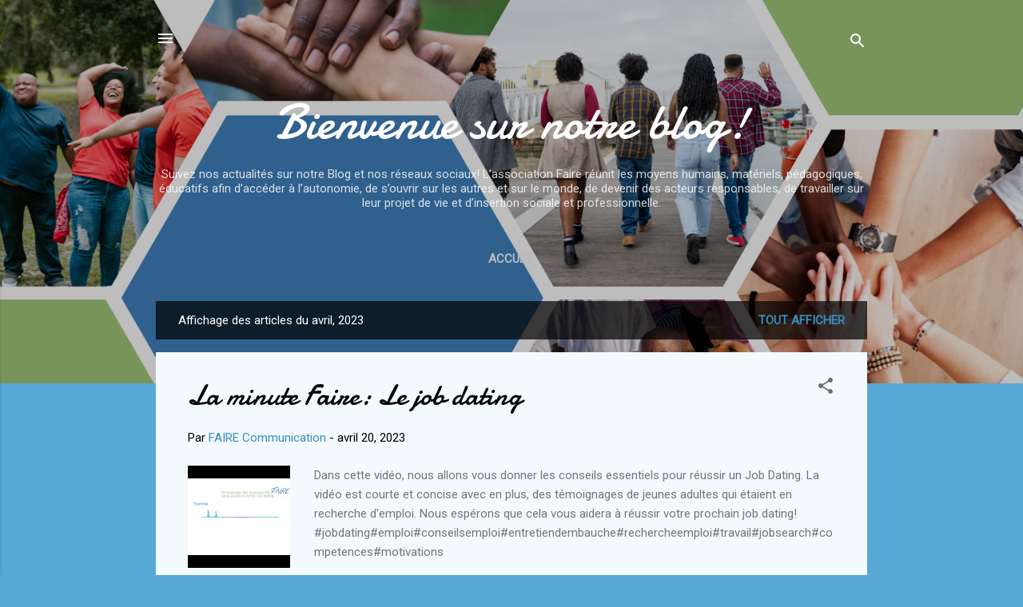

--- FILE ---
content_type: text/html; charset=UTF-8
request_url: https://associationfaire.blogspot.com/2023/04/
body_size: 25410
content:
<!DOCTYPE html>
<html dir='ltr' lang='fr'>
<head>
<meta content='width=device-width, initial-scale=1' name='viewport'/>
<title>Bienvenue sur notre blog!</title>
<meta content='text/html; charset=UTF-8' http-equiv='Content-Type'/>
<!-- Chrome, Firefox OS and Opera -->
<meta content='#57a8d5' name='theme-color'/>
<!-- Windows Phone -->
<meta content='#57a8d5' name='msapplication-navbutton-color'/>
<meta content='blogger' name='generator'/>
<link href='https://associationfaire.blogspot.com/favicon.ico' rel='icon' type='image/x-icon'/>
<link href='https://associationfaire.blogspot.com/2023/04/' rel='canonical'/>
<link rel="alternate" type="application/atom+xml" title="Bienvenue sur notre blog! - Atom" href="https://associationfaire.blogspot.com/feeds/posts/default" />
<link rel="alternate" type="application/rss+xml" title="Bienvenue sur notre blog! - RSS" href="https://associationfaire.blogspot.com/feeds/posts/default?alt=rss" />
<link rel="service.post" type="application/atom+xml" title="Bienvenue sur notre blog! - Atom" href="https://www.blogger.com/feeds/3613425410453634407/posts/default" />
<!--Can't find substitution for tag [blog.ieCssRetrofitLinks]-->
<meta content='association faire insertion cours formation éducation  informatique tri boutique damn francais bou&#39;tic' name='description'/>
<meta content='https://associationfaire.blogspot.com/2023/04/' property='og:url'/>
<meta content='Bienvenue sur notre blog!' property='og:title'/>
<meta content='association faire insertion cours formation éducation  informatique tri boutique damn francais bou&#39;tic' property='og:description'/>
<meta content='https://lh3.googleusercontent.com/blogger_img_proxy/AEn0k_vpmgxfXv15yyX58Y9Fox-KP2XzhGEHoVyLRg-4PAW4DbPTYDRRW7Jhq44q2G4eIwenoXYfaA274QWNpMr1NwtnMauwIL7u-RkZaQpDC2T_fSNK8A=w1200-h630-n-k-no-nu' property='og:image'/>
<meta content='https://blogger.googleusercontent.com/img/b/R29vZ2xl/AVvXsEizIk1LiRKCmWOQc_icDJ0-kxZ-qp03AKYDv71zHgEYKTuvuL0lhNoNUYwz1HQYBwVdP4sd581fTLEBnom9FNDB6q0yEkezAuo2qlq56X1Bo0coJ3Zv9jjmDdra77oG6CIHv7IwCotjSgwhQD6dJtehFEnUpmV9xHLjWs3FD_QBI-HZCDRC3KEhxha0/w1200-h630-p-k-no-nu/1680289045013.jpg' property='og:image'/>
<meta content='https://blogger.googleusercontent.com/img/b/R29vZ2xl/AVvXsEgKwCTo-Qh_ouzaHAEFEQbkI3Dz9TKWL4dlJ7VpX0t6wBfnZgZt5IEAifS_9qQ3qLhFd4iNMetiiMHb3B3WYnVym8Nm3Gu07F5jXABQ7HfF5o13hM7lJIUTf_Yfr00Hh2I9i5hN42vz0N2Rp2WnliyVrq3EIzkro5BQaA4UoU6JD3KYnKwO2KunjgnD/w1200-h630-p-k-no-nu/Gold%20&%20Brown%20Luxury%20Aesthetic%20Vintage%20Mood%20Board%20Photo%20Collage%20Facebook%20Post.jpg' property='og:image'/>
<style type='text/css'>@font-face{font-family:'Damion';font-style:normal;font-weight:400;font-display:swap;src:url(//fonts.gstatic.com/s/damion/v15/hv-XlzJ3KEUe_YZkZGw2EzJwV9J-.woff2)format('woff2');unicode-range:U+0100-02BA,U+02BD-02C5,U+02C7-02CC,U+02CE-02D7,U+02DD-02FF,U+0304,U+0308,U+0329,U+1D00-1DBF,U+1E00-1E9F,U+1EF2-1EFF,U+2020,U+20A0-20AB,U+20AD-20C0,U+2113,U+2C60-2C7F,U+A720-A7FF;}@font-face{font-family:'Damion';font-style:normal;font-weight:400;font-display:swap;src:url(//fonts.gstatic.com/s/damion/v15/hv-XlzJ3KEUe_YZkamw2EzJwVw.woff2)format('woff2');unicode-range:U+0000-00FF,U+0131,U+0152-0153,U+02BB-02BC,U+02C6,U+02DA,U+02DC,U+0304,U+0308,U+0329,U+2000-206F,U+20AC,U+2122,U+2191,U+2193,U+2212,U+2215,U+FEFF,U+FFFD;}@font-face{font-family:'Roboto';font-style:italic;font-weight:300;font-stretch:100%;font-display:swap;src:url(//fonts.gstatic.com/s/roboto/v50/KFOKCnqEu92Fr1Mu53ZEC9_Vu3r1gIhOszmOClHrs6ljXfMMLt_QuAX-k3Yi128m0kN2.woff2)format('woff2');unicode-range:U+0460-052F,U+1C80-1C8A,U+20B4,U+2DE0-2DFF,U+A640-A69F,U+FE2E-FE2F;}@font-face{font-family:'Roboto';font-style:italic;font-weight:300;font-stretch:100%;font-display:swap;src:url(//fonts.gstatic.com/s/roboto/v50/KFOKCnqEu92Fr1Mu53ZEC9_Vu3r1gIhOszmOClHrs6ljXfMMLt_QuAz-k3Yi128m0kN2.woff2)format('woff2');unicode-range:U+0301,U+0400-045F,U+0490-0491,U+04B0-04B1,U+2116;}@font-face{font-family:'Roboto';font-style:italic;font-weight:300;font-stretch:100%;font-display:swap;src:url(//fonts.gstatic.com/s/roboto/v50/KFOKCnqEu92Fr1Mu53ZEC9_Vu3r1gIhOszmOClHrs6ljXfMMLt_QuAT-k3Yi128m0kN2.woff2)format('woff2');unicode-range:U+1F00-1FFF;}@font-face{font-family:'Roboto';font-style:italic;font-weight:300;font-stretch:100%;font-display:swap;src:url(//fonts.gstatic.com/s/roboto/v50/KFOKCnqEu92Fr1Mu53ZEC9_Vu3r1gIhOszmOClHrs6ljXfMMLt_QuAv-k3Yi128m0kN2.woff2)format('woff2');unicode-range:U+0370-0377,U+037A-037F,U+0384-038A,U+038C,U+038E-03A1,U+03A3-03FF;}@font-face{font-family:'Roboto';font-style:italic;font-weight:300;font-stretch:100%;font-display:swap;src:url(//fonts.gstatic.com/s/roboto/v50/KFOKCnqEu92Fr1Mu53ZEC9_Vu3r1gIhOszmOClHrs6ljXfMMLt_QuHT-k3Yi128m0kN2.woff2)format('woff2');unicode-range:U+0302-0303,U+0305,U+0307-0308,U+0310,U+0312,U+0315,U+031A,U+0326-0327,U+032C,U+032F-0330,U+0332-0333,U+0338,U+033A,U+0346,U+034D,U+0391-03A1,U+03A3-03A9,U+03B1-03C9,U+03D1,U+03D5-03D6,U+03F0-03F1,U+03F4-03F5,U+2016-2017,U+2034-2038,U+203C,U+2040,U+2043,U+2047,U+2050,U+2057,U+205F,U+2070-2071,U+2074-208E,U+2090-209C,U+20D0-20DC,U+20E1,U+20E5-20EF,U+2100-2112,U+2114-2115,U+2117-2121,U+2123-214F,U+2190,U+2192,U+2194-21AE,U+21B0-21E5,U+21F1-21F2,U+21F4-2211,U+2213-2214,U+2216-22FF,U+2308-230B,U+2310,U+2319,U+231C-2321,U+2336-237A,U+237C,U+2395,U+239B-23B7,U+23D0,U+23DC-23E1,U+2474-2475,U+25AF,U+25B3,U+25B7,U+25BD,U+25C1,U+25CA,U+25CC,U+25FB,U+266D-266F,U+27C0-27FF,U+2900-2AFF,U+2B0E-2B11,U+2B30-2B4C,U+2BFE,U+3030,U+FF5B,U+FF5D,U+1D400-1D7FF,U+1EE00-1EEFF;}@font-face{font-family:'Roboto';font-style:italic;font-weight:300;font-stretch:100%;font-display:swap;src:url(//fonts.gstatic.com/s/roboto/v50/KFOKCnqEu92Fr1Mu53ZEC9_Vu3r1gIhOszmOClHrs6ljXfMMLt_QuGb-k3Yi128m0kN2.woff2)format('woff2');unicode-range:U+0001-000C,U+000E-001F,U+007F-009F,U+20DD-20E0,U+20E2-20E4,U+2150-218F,U+2190,U+2192,U+2194-2199,U+21AF,U+21E6-21F0,U+21F3,U+2218-2219,U+2299,U+22C4-22C6,U+2300-243F,U+2440-244A,U+2460-24FF,U+25A0-27BF,U+2800-28FF,U+2921-2922,U+2981,U+29BF,U+29EB,U+2B00-2BFF,U+4DC0-4DFF,U+FFF9-FFFB,U+10140-1018E,U+10190-1019C,U+101A0,U+101D0-101FD,U+102E0-102FB,U+10E60-10E7E,U+1D2C0-1D2D3,U+1D2E0-1D37F,U+1F000-1F0FF,U+1F100-1F1AD,U+1F1E6-1F1FF,U+1F30D-1F30F,U+1F315,U+1F31C,U+1F31E,U+1F320-1F32C,U+1F336,U+1F378,U+1F37D,U+1F382,U+1F393-1F39F,U+1F3A7-1F3A8,U+1F3AC-1F3AF,U+1F3C2,U+1F3C4-1F3C6,U+1F3CA-1F3CE,U+1F3D4-1F3E0,U+1F3ED,U+1F3F1-1F3F3,U+1F3F5-1F3F7,U+1F408,U+1F415,U+1F41F,U+1F426,U+1F43F,U+1F441-1F442,U+1F444,U+1F446-1F449,U+1F44C-1F44E,U+1F453,U+1F46A,U+1F47D,U+1F4A3,U+1F4B0,U+1F4B3,U+1F4B9,U+1F4BB,U+1F4BF,U+1F4C8-1F4CB,U+1F4D6,U+1F4DA,U+1F4DF,U+1F4E3-1F4E6,U+1F4EA-1F4ED,U+1F4F7,U+1F4F9-1F4FB,U+1F4FD-1F4FE,U+1F503,U+1F507-1F50B,U+1F50D,U+1F512-1F513,U+1F53E-1F54A,U+1F54F-1F5FA,U+1F610,U+1F650-1F67F,U+1F687,U+1F68D,U+1F691,U+1F694,U+1F698,U+1F6AD,U+1F6B2,U+1F6B9-1F6BA,U+1F6BC,U+1F6C6-1F6CF,U+1F6D3-1F6D7,U+1F6E0-1F6EA,U+1F6F0-1F6F3,U+1F6F7-1F6FC,U+1F700-1F7FF,U+1F800-1F80B,U+1F810-1F847,U+1F850-1F859,U+1F860-1F887,U+1F890-1F8AD,U+1F8B0-1F8BB,U+1F8C0-1F8C1,U+1F900-1F90B,U+1F93B,U+1F946,U+1F984,U+1F996,U+1F9E9,U+1FA00-1FA6F,U+1FA70-1FA7C,U+1FA80-1FA89,U+1FA8F-1FAC6,U+1FACE-1FADC,U+1FADF-1FAE9,U+1FAF0-1FAF8,U+1FB00-1FBFF;}@font-face{font-family:'Roboto';font-style:italic;font-weight:300;font-stretch:100%;font-display:swap;src:url(//fonts.gstatic.com/s/roboto/v50/KFOKCnqEu92Fr1Mu53ZEC9_Vu3r1gIhOszmOClHrs6ljXfMMLt_QuAf-k3Yi128m0kN2.woff2)format('woff2');unicode-range:U+0102-0103,U+0110-0111,U+0128-0129,U+0168-0169,U+01A0-01A1,U+01AF-01B0,U+0300-0301,U+0303-0304,U+0308-0309,U+0323,U+0329,U+1EA0-1EF9,U+20AB;}@font-face{font-family:'Roboto';font-style:italic;font-weight:300;font-stretch:100%;font-display:swap;src:url(//fonts.gstatic.com/s/roboto/v50/KFOKCnqEu92Fr1Mu53ZEC9_Vu3r1gIhOszmOClHrs6ljXfMMLt_QuAb-k3Yi128m0kN2.woff2)format('woff2');unicode-range:U+0100-02BA,U+02BD-02C5,U+02C7-02CC,U+02CE-02D7,U+02DD-02FF,U+0304,U+0308,U+0329,U+1D00-1DBF,U+1E00-1E9F,U+1EF2-1EFF,U+2020,U+20A0-20AB,U+20AD-20C0,U+2113,U+2C60-2C7F,U+A720-A7FF;}@font-face{font-family:'Roboto';font-style:italic;font-weight:300;font-stretch:100%;font-display:swap;src:url(//fonts.gstatic.com/s/roboto/v50/KFOKCnqEu92Fr1Mu53ZEC9_Vu3r1gIhOszmOClHrs6ljXfMMLt_QuAj-k3Yi128m0g.woff2)format('woff2');unicode-range:U+0000-00FF,U+0131,U+0152-0153,U+02BB-02BC,U+02C6,U+02DA,U+02DC,U+0304,U+0308,U+0329,U+2000-206F,U+20AC,U+2122,U+2191,U+2193,U+2212,U+2215,U+FEFF,U+FFFD;}@font-face{font-family:'Roboto';font-style:normal;font-weight:400;font-stretch:100%;font-display:swap;src:url(//fonts.gstatic.com/s/roboto/v50/KFOMCnqEu92Fr1ME7kSn66aGLdTylUAMQXC89YmC2DPNWubEbVmZiAr0klQmz24O0g.woff2)format('woff2');unicode-range:U+0460-052F,U+1C80-1C8A,U+20B4,U+2DE0-2DFF,U+A640-A69F,U+FE2E-FE2F;}@font-face{font-family:'Roboto';font-style:normal;font-weight:400;font-stretch:100%;font-display:swap;src:url(//fonts.gstatic.com/s/roboto/v50/KFOMCnqEu92Fr1ME7kSn66aGLdTylUAMQXC89YmC2DPNWubEbVmQiAr0klQmz24O0g.woff2)format('woff2');unicode-range:U+0301,U+0400-045F,U+0490-0491,U+04B0-04B1,U+2116;}@font-face{font-family:'Roboto';font-style:normal;font-weight:400;font-stretch:100%;font-display:swap;src:url(//fonts.gstatic.com/s/roboto/v50/KFOMCnqEu92Fr1ME7kSn66aGLdTylUAMQXC89YmC2DPNWubEbVmYiAr0klQmz24O0g.woff2)format('woff2');unicode-range:U+1F00-1FFF;}@font-face{font-family:'Roboto';font-style:normal;font-weight:400;font-stretch:100%;font-display:swap;src:url(//fonts.gstatic.com/s/roboto/v50/KFOMCnqEu92Fr1ME7kSn66aGLdTylUAMQXC89YmC2DPNWubEbVmXiAr0klQmz24O0g.woff2)format('woff2');unicode-range:U+0370-0377,U+037A-037F,U+0384-038A,U+038C,U+038E-03A1,U+03A3-03FF;}@font-face{font-family:'Roboto';font-style:normal;font-weight:400;font-stretch:100%;font-display:swap;src:url(//fonts.gstatic.com/s/roboto/v50/KFOMCnqEu92Fr1ME7kSn66aGLdTylUAMQXC89YmC2DPNWubEbVnoiAr0klQmz24O0g.woff2)format('woff2');unicode-range:U+0302-0303,U+0305,U+0307-0308,U+0310,U+0312,U+0315,U+031A,U+0326-0327,U+032C,U+032F-0330,U+0332-0333,U+0338,U+033A,U+0346,U+034D,U+0391-03A1,U+03A3-03A9,U+03B1-03C9,U+03D1,U+03D5-03D6,U+03F0-03F1,U+03F4-03F5,U+2016-2017,U+2034-2038,U+203C,U+2040,U+2043,U+2047,U+2050,U+2057,U+205F,U+2070-2071,U+2074-208E,U+2090-209C,U+20D0-20DC,U+20E1,U+20E5-20EF,U+2100-2112,U+2114-2115,U+2117-2121,U+2123-214F,U+2190,U+2192,U+2194-21AE,U+21B0-21E5,U+21F1-21F2,U+21F4-2211,U+2213-2214,U+2216-22FF,U+2308-230B,U+2310,U+2319,U+231C-2321,U+2336-237A,U+237C,U+2395,U+239B-23B7,U+23D0,U+23DC-23E1,U+2474-2475,U+25AF,U+25B3,U+25B7,U+25BD,U+25C1,U+25CA,U+25CC,U+25FB,U+266D-266F,U+27C0-27FF,U+2900-2AFF,U+2B0E-2B11,U+2B30-2B4C,U+2BFE,U+3030,U+FF5B,U+FF5D,U+1D400-1D7FF,U+1EE00-1EEFF;}@font-face{font-family:'Roboto';font-style:normal;font-weight:400;font-stretch:100%;font-display:swap;src:url(//fonts.gstatic.com/s/roboto/v50/KFOMCnqEu92Fr1ME7kSn66aGLdTylUAMQXC89YmC2DPNWubEbVn6iAr0klQmz24O0g.woff2)format('woff2');unicode-range:U+0001-000C,U+000E-001F,U+007F-009F,U+20DD-20E0,U+20E2-20E4,U+2150-218F,U+2190,U+2192,U+2194-2199,U+21AF,U+21E6-21F0,U+21F3,U+2218-2219,U+2299,U+22C4-22C6,U+2300-243F,U+2440-244A,U+2460-24FF,U+25A0-27BF,U+2800-28FF,U+2921-2922,U+2981,U+29BF,U+29EB,U+2B00-2BFF,U+4DC0-4DFF,U+FFF9-FFFB,U+10140-1018E,U+10190-1019C,U+101A0,U+101D0-101FD,U+102E0-102FB,U+10E60-10E7E,U+1D2C0-1D2D3,U+1D2E0-1D37F,U+1F000-1F0FF,U+1F100-1F1AD,U+1F1E6-1F1FF,U+1F30D-1F30F,U+1F315,U+1F31C,U+1F31E,U+1F320-1F32C,U+1F336,U+1F378,U+1F37D,U+1F382,U+1F393-1F39F,U+1F3A7-1F3A8,U+1F3AC-1F3AF,U+1F3C2,U+1F3C4-1F3C6,U+1F3CA-1F3CE,U+1F3D4-1F3E0,U+1F3ED,U+1F3F1-1F3F3,U+1F3F5-1F3F7,U+1F408,U+1F415,U+1F41F,U+1F426,U+1F43F,U+1F441-1F442,U+1F444,U+1F446-1F449,U+1F44C-1F44E,U+1F453,U+1F46A,U+1F47D,U+1F4A3,U+1F4B0,U+1F4B3,U+1F4B9,U+1F4BB,U+1F4BF,U+1F4C8-1F4CB,U+1F4D6,U+1F4DA,U+1F4DF,U+1F4E3-1F4E6,U+1F4EA-1F4ED,U+1F4F7,U+1F4F9-1F4FB,U+1F4FD-1F4FE,U+1F503,U+1F507-1F50B,U+1F50D,U+1F512-1F513,U+1F53E-1F54A,U+1F54F-1F5FA,U+1F610,U+1F650-1F67F,U+1F687,U+1F68D,U+1F691,U+1F694,U+1F698,U+1F6AD,U+1F6B2,U+1F6B9-1F6BA,U+1F6BC,U+1F6C6-1F6CF,U+1F6D3-1F6D7,U+1F6E0-1F6EA,U+1F6F0-1F6F3,U+1F6F7-1F6FC,U+1F700-1F7FF,U+1F800-1F80B,U+1F810-1F847,U+1F850-1F859,U+1F860-1F887,U+1F890-1F8AD,U+1F8B0-1F8BB,U+1F8C0-1F8C1,U+1F900-1F90B,U+1F93B,U+1F946,U+1F984,U+1F996,U+1F9E9,U+1FA00-1FA6F,U+1FA70-1FA7C,U+1FA80-1FA89,U+1FA8F-1FAC6,U+1FACE-1FADC,U+1FADF-1FAE9,U+1FAF0-1FAF8,U+1FB00-1FBFF;}@font-face{font-family:'Roboto';font-style:normal;font-weight:400;font-stretch:100%;font-display:swap;src:url(//fonts.gstatic.com/s/roboto/v50/KFOMCnqEu92Fr1ME7kSn66aGLdTylUAMQXC89YmC2DPNWubEbVmbiAr0klQmz24O0g.woff2)format('woff2');unicode-range:U+0102-0103,U+0110-0111,U+0128-0129,U+0168-0169,U+01A0-01A1,U+01AF-01B0,U+0300-0301,U+0303-0304,U+0308-0309,U+0323,U+0329,U+1EA0-1EF9,U+20AB;}@font-face{font-family:'Roboto';font-style:normal;font-weight:400;font-stretch:100%;font-display:swap;src:url(//fonts.gstatic.com/s/roboto/v50/KFOMCnqEu92Fr1ME7kSn66aGLdTylUAMQXC89YmC2DPNWubEbVmaiAr0klQmz24O0g.woff2)format('woff2');unicode-range:U+0100-02BA,U+02BD-02C5,U+02C7-02CC,U+02CE-02D7,U+02DD-02FF,U+0304,U+0308,U+0329,U+1D00-1DBF,U+1E00-1E9F,U+1EF2-1EFF,U+2020,U+20A0-20AB,U+20AD-20C0,U+2113,U+2C60-2C7F,U+A720-A7FF;}@font-face{font-family:'Roboto';font-style:normal;font-weight:400;font-stretch:100%;font-display:swap;src:url(//fonts.gstatic.com/s/roboto/v50/KFOMCnqEu92Fr1ME7kSn66aGLdTylUAMQXC89YmC2DPNWubEbVmUiAr0klQmz24.woff2)format('woff2');unicode-range:U+0000-00FF,U+0131,U+0152-0153,U+02BB-02BC,U+02C6,U+02DA,U+02DC,U+0304,U+0308,U+0329,U+2000-206F,U+20AC,U+2122,U+2191,U+2193,U+2212,U+2215,U+FEFF,U+FFFD;}</style>
<style id='page-skin-1' type='text/css'><!--
/*! normalize.css v3.0.1 | MIT License | git.io/normalize */html{font-family:sans-serif;-ms-text-size-adjust:100%;-webkit-text-size-adjust:100%}body{margin:0}article,aside,details,figcaption,figure,footer,header,hgroup,main,nav,section,summary{display:block}audio,canvas,progress,video{display:inline-block;vertical-align:baseline}audio:not([controls]){display:none;height:0}[hidden],template{display:none}a{background:transparent}a:active,a:hover{outline:0}abbr[title]{border-bottom:1px dotted}b,strong{font-weight:bold}dfn{font-style:italic}h1{font-size:2em;margin:.67em 0}mark{background:#ff0;color:#000}small{font-size:80%}sub,sup{font-size:75%;line-height:0;position:relative;vertical-align:baseline}sup{top:-0.5em}sub{bottom:-0.25em}img{border:0}svg:not(:root){overflow:hidden}figure{margin:1em 40px}hr{-moz-box-sizing:content-box;box-sizing:content-box;height:0}pre{overflow:auto}code,kbd,pre,samp{font-family:monospace,monospace;font-size:1em}button,input,optgroup,select,textarea{color:inherit;font:inherit;margin:0}button{overflow:visible}button,select{text-transform:none}button,html input[type="button"],input[type="reset"],input[type="submit"]{-webkit-appearance:button;cursor:pointer}button[disabled],html input[disabled]{cursor:default}button::-moz-focus-inner,input::-moz-focus-inner{border:0;padding:0}input{line-height:normal}input[type="checkbox"],input[type="radio"]{box-sizing:border-box;padding:0}input[type="number"]::-webkit-inner-spin-button,input[type="number"]::-webkit-outer-spin-button{height:auto}input[type="search"]{-webkit-appearance:textfield;-moz-box-sizing:content-box;-webkit-box-sizing:content-box;box-sizing:content-box}input[type="search"]::-webkit-search-cancel-button,input[type="search"]::-webkit-search-decoration{-webkit-appearance:none}fieldset{border:1px solid #c0c0c0;margin:0 2px;padding:.35em .625em .75em}legend{border:0;padding:0}textarea{overflow:auto}optgroup{font-weight:bold}table{border-collapse:collapse;border-spacing:0}td,th{padding:0}
/*!************************************************
* Blogger Template Style
* Name: Contempo
**************************************************/
body{
overflow-wrap:break-word;
word-break:break-word;
word-wrap:break-word
}
.hidden{
display:none
}
.invisible{
visibility:hidden
}
.container::after,.float-container::after{
clear:both;
content:"";
display:table
}
.clearboth{
clear:both
}
#comments .comment .comment-actions,.subscribe-popup .FollowByEmail .follow-by-email-submit,.widget.Profile .profile-link,.widget.Profile .profile-link.visit-profile{
background:0 0;
border:0;
box-shadow:none;
color:#378dbe;
cursor:pointer;
font-size:14px;
font-weight:700;
outline:0;
text-decoration:none;
text-transform:uppercase;
width:auto
}
.dim-overlay{
background-color:rgba(0,0,0,.54);
height:100vh;
left:0;
position:fixed;
top:0;
width:100%
}
#sharing-dim-overlay{
background-color:transparent
}
input::-ms-clear{
display:none
}
.blogger-logo,.svg-icon-24.blogger-logo{
fill:#ff9800;
opacity:1
}
.loading-spinner-large{
-webkit-animation:mspin-rotate 1.568s infinite linear;
animation:mspin-rotate 1.568s infinite linear;
height:48px;
overflow:hidden;
position:absolute;
width:48px;
z-index:200
}
.loading-spinner-large>div{
-webkit-animation:mspin-revrot 5332ms infinite steps(4);
animation:mspin-revrot 5332ms infinite steps(4)
}
.loading-spinner-large>div>div{
-webkit-animation:mspin-singlecolor-large-film 1333ms infinite steps(81);
animation:mspin-singlecolor-large-film 1333ms infinite steps(81);
background-size:100%;
height:48px;
width:3888px
}
.mspin-black-large>div>div,.mspin-grey_54-large>div>div{
background-image:url(https://www.blogblog.com/indie/mspin_black_large.svg)
}
.mspin-white-large>div>div{
background-image:url(https://www.blogblog.com/indie/mspin_white_large.svg)
}
.mspin-grey_54-large{
opacity:.54
}
@-webkit-keyframes mspin-singlecolor-large-film{
from{
-webkit-transform:translateX(0);
transform:translateX(0)
}
to{
-webkit-transform:translateX(-3888px);
transform:translateX(-3888px)
}
}
@keyframes mspin-singlecolor-large-film{
from{
-webkit-transform:translateX(0);
transform:translateX(0)
}
to{
-webkit-transform:translateX(-3888px);
transform:translateX(-3888px)
}
}
@-webkit-keyframes mspin-rotate{
from{
-webkit-transform:rotate(0);
transform:rotate(0)
}
to{
-webkit-transform:rotate(360deg);
transform:rotate(360deg)
}
}
@keyframes mspin-rotate{
from{
-webkit-transform:rotate(0);
transform:rotate(0)
}
to{
-webkit-transform:rotate(360deg);
transform:rotate(360deg)
}
}
@-webkit-keyframes mspin-revrot{
from{
-webkit-transform:rotate(0);
transform:rotate(0)
}
to{
-webkit-transform:rotate(-360deg);
transform:rotate(-360deg)
}
}
@keyframes mspin-revrot{
from{
-webkit-transform:rotate(0);
transform:rotate(0)
}
to{
-webkit-transform:rotate(-360deg);
transform:rotate(-360deg)
}
}
.skip-navigation{
background-color:#fff;
box-sizing:border-box;
color:#000;
display:block;
height:0;
left:0;
line-height:50px;
overflow:hidden;
padding-top:0;
position:fixed;
text-align:center;
top:0;
-webkit-transition:box-shadow .3s,height .3s,padding-top .3s;
transition:box-shadow .3s,height .3s,padding-top .3s;
width:100%;
z-index:900
}
.skip-navigation:focus{
box-shadow:0 4px 5px 0 rgba(0,0,0,.14),0 1px 10px 0 rgba(0,0,0,.12),0 2px 4px -1px rgba(0,0,0,.2);
height:50px
}
#main{
outline:0
}
.main-heading{
position:absolute;
clip:rect(1px,1px,1px,1px);
padding:0;
border:0;
height:1px;
width:1px;
overflow:hidden
}
.Attribution{
margin-top:1em;
text-align:center
}
.Attribution .blogger img,.Attribution .blogger svg{
vertical-align:bottom
}
.Attribution .blogger img{
margin-right:.5em
}
.Attribution div{
line-height:24px;
margin-top:.5em
}
.Attribution .copyright,.Attribution .image-attribution{
font-size:.7em;
margin-top:1.5em
}
.BLOG_mobile_video_class{
display:none
}
.bg-photo{
background-attachment:scroll!important
}
body .CSS_LIGHTBOX{
z-index:900
}
.extendable .show-less,.extendable .show-more{
border-color:#378dbe;
color:#378dbe;
margin-top:8px
}
.extendable .show-less.hidden,.extendable .show-more.hidden{
display:none
}
.inline-ad{
display:none;
max-width:100%;
overflow:hidden
}
.adsbygoogle{
display:block
}
#cookieChoiceInfo{
bottom:0;
top:auto
}
iframe.b-hbp-video{
border:0
}
.post-body img{
max-width:100%
}
.post-body iframe{
max-width:100%
}
.post-body a[imageanchor="1"]{
display:inline-block
}
.byline{
margin-right:1em
}
.byline:last-child{
margin-right:0
}
.link-copied-dialog{
max-width:520px;
outline:0
}
.link-copied-dialog .modal-dialog-buttons{
margin-top:8px
}
.link-copied-dialog .goog-buttonset-default{
background:0 0;
border:0
}
.link-copied-dialog .goog-buttonset-default:focus{
outline:0
}
.paging-control-container{
margin-bottom:16px
}
.paging-control-container .paging-control{
display:inline-block
}
.paging-control-container .comment-range-text::after,.paging-control-container .paging-control{
color:#378dbe
}
.paging-control-container .comment-range-text,.paging-control-container .paging-control{
margin-right:8px
}
.paging-control-container .comment-range-text::after,.paging-control-container .paging-control::after{
content:"\b7";
cursor:default;
padding-left:8px;
pointer-events:none
}
.paging-control-container .comment-range-text:last-child::after,.paging-control-container .paging-control:last-child::after{
content:none
}
.byline.reactions iframe{
height:20px
}
.b-notification{
color:#000;
background-color:#fff;
border-bottom:solid 1px #000;
box-sizing:border-box;
padding:16px 32px;
text-align:center
}
.b-notification.visible{
-webkit-transition:margin-top .3s cubic-bezier(.4,0,.2,1);
transition:margin-top .3s cubic-bezier(.4,0,.2,1)
}
.b-notification.invisible{
position:absolute
}
.b-notification-close{
position:absolute;
right:8px;
top:8px
}
.no-posts-message{
line-height:40px;
text-align:center
}
@media screen and (max-width:800px){
body.item-view .post-body a[imageanchor="1"][style*="float: left;"],body.item-view .post-body a[imageanchor="1"][style*="float: right;"]{
float:none!important;
clear:none!important
}
body.item-view .post-body a[imageanchor="1"] img{
display:block;
height:auto;
margin:0 auto
}
body.item-view .post-body>.separator:first-child>a[imageanchor="1"]:first-child{
margin-top:20px
}
.post-body a[imageanchor]{
display:block
}
body.item-view .post-body a[imageanchor="1"]{
margin-left:0!important;
margin-right:0!important
}
body.item-view .post-body a[imageanchor="1"]+a[imageanchor="1"]{
margin-top:16px
}
}
.item-control{
display:none
}
#comments{
border-top:1px dashed rgba(0,0,0,.54);
margin-top:20px;
padding:20px
}
#comments .comment-thread ol{
margin:0;
padding-left:0;
padding-left:0
}
#comments .comment .comment-replybox-single,#comments .comment-thread .comment-replies{
margin-left:60px
}
#comments .comment-thread .thread-count{
display:none
}
#comments .comment{
list-style-type:none;
padding:0 0 30px;
position:relative
}
#comments .comment .comment{
padding-bottom:8px
}
.comment .avatar-image-container{
position:absolute
}
.comment .avatar-image-container img{
border-radius:50%
}
.avatar-image-container svg,.comment .avatar-image-container .avatar-icon{
border-radius:50%;
border:solid 1px #6f6f6f;
box-sizing:border-box;
fill:#6f6f6f;
height:35px;
margin:0;
padding:7px;
width:35px
}
.comment .comment-block{
margin-top:10px;
margin-left:60px;
padding-bottom:0
}
#comments .comment-author-header-wrapper{
margin-left:40px
}
#comments .comment .thread-expanded .comment-block{
padding-bottom:20px
}
#comments .comment .comment-header .user,#comments .comment .comment-header .user a{
color:#000000;
font-style:normal;
font-weight:700
}
#comments .comment .comment-actions{
bottom:0;
margin-bottom:15px;
position:absolute
}
#comments .comment .comment-actions>*{
margin-right:8px
}
#comments .comment .comment-header .datetime{
bottom:0;
color:rgba(0,0,0,.54);
display:inline-block;
font-size:13px;
font-style:italic;
margin-left:8px
}
#comments .comment .comment-footer .comment-timestamp a,#comments .comment .comment-header .datetime a{
color:rgba(0,0,0,.54)
}
#comments .comment .comment-content,.comment .comment-body{
margin-top:12px;
word-break:break-word
}
.comment-body{
margin-bottom:12px
}
#comments.embed[data-num-comments="0"]{
border:0;
margin-top:0;
padding-top:0
}
#comments.embed[data-num-comments="0"] #comment-post-message,#comments.embed[data-num-comments="0"] div.comment-form>p,#comments.embed[data-num-comments="0"] p.comment-footer{
display:none
}
#comment-editor-src{
display:none
}
.comments .comments-content .loadmore.loaded{
max-height:0;
opacity:0;
overflow:hidden
}
.extendable .remaining-items{
height:0;
overflow:hidden;
-webkit-transition:height .3s cubic-bezier(.4,0,.2,1);
transition:height .3s cubic-bezier(.4,0,.2,1)
}
.extendable .remaining-items.expanded{
height:auto
}
.svg-icon-24,.svg-icon-24-button{
cursor:pointer;
height:24px;
width:24px;
min-width:24px
}
.touch-icon{
margin:-12px;
padding:12px
}
.touch-icon:active,.touch-icon:focus{
background-color:rgba(153,153,153,.4);
border-radius:50%
}
svg:not(:root).touch-icon{
overflow:visible
}
html[dir=rtl] .rtl-reversible-icon{
-webkit-transform:scaleX(-1);
-ms-transform:scaleX(-1);
transform:scaleX(-1)
}
.svg-icon-24-button,.touch-icon-button{
background:0 0;
border:0;
margin:0;
outline:0;
padding:0
}
.touch-icon-button .touch-icon:active,.touch-icon-button .touch-icon:focus{
background-color:transparent
}
.touch-icon-button:active .touch-icon,.touch-icon-button:focus .touch-icon{
background-color:rgba(153,153,153,.4);
border-radius:50%
}
.Profile .default-avatar-wrapper .avatar-icon{
border-radius:50%;
border:solid 1px #6f6f6f;
box-sizing:border-box;
fill:#6f6f6f;
margin:0
}
.Profile .individual .default-avatar-wrapper .avatar-icon{
padding:25px
}
.Profile .individual .avatar-icon,.Profile .individual .profile-img{
height:120px;
width:120px
}
.Profile .team .default-avatar-wrapper .avatar-icon{
padding:8px
}
.Profile .team .avatar-icon,.Profile .team .default-avatar-wrapper,.Profile .team .profile-img{
height:40px;
width:40px
}
.snippet-container{
margin:0;
position:relative;
overflow:hidden
}
.snippet-fade{
bottom:0;
box-sizing:border-box;
position:absolute;
width:96px
}
.snippet-fade{
right:0
}
.snippet-fade:after{
content:"\2026"
}
.snippet-fade:after{
float:right
}
.post-bottom{
-webkit-box-align:center;
-webkit-align-items:center;
-ms-flex-align:center;
align-items:center;
display:-webkit-box;
display:-webkit-flex;
display:-ms-flexbox;
display:flex;
-webkit-flex-wrap:wrap;
-ms-flex-wrap:wrap;
flex-wrap:wrap
}
.post-footer{
-webkit-box-flex:1;
-webkit-flex:1 1 auto;
-ms-flex:1 1 auto;
flex:1 1 auto;
-webkit-flex-wrap:wrap;
-ms-flex-wrap:wrap;
flex-wrap:wrap;
-webkit-box-ordinal-group:2;
-webkit-order:1;
-ms-flex-order:1;
order:1
}
.post-footer>*{
-webkit-box-flex:0;
-webkit-flex:0 1 auto;
-ms-flex:0 1 auto;
flex:0 1 auto
}
.post-footer .byline:last-child{
margin-right:1em
}
.jump-link{
-webkit-box-flex:0;
-webkit-flex:0 0 auto;
-ms-flex:0 0 auto;
flex:0 0 auto;
-webkit-box-ordinal-group:3;
-webkit-order:2;
-ms-flex-order:2;
order:2
}
.centered-top-container.sticky{
left:0;
position:fixed;
right:0;
top:0;
width:auto;
z-index:50;
-webkit-transition-property:opacity,-webkit-transform;
transition-property:opacity,-webkit-transform;
transition-property:transform,opacity;
transition-property:transform,opacity,-webkit-transform;
-webkit-transition-duration:.2s;
transition-duration:.2s;
-webkit-transition-timing-function:cubic-bezier(.4,0,.2,1);
transition-timing-function:cubic-bezier(.4,0,.2,1)
}
.centered-top-placeholder{
display:none
}
.collapsed-header .centered-top-placeholder{
display:block
}
.centered-top-container .Header .replaced h1,.centered-top-placeholder .Header .replaced h1{
display:none
}
.centered-top-container.sticky .Header .replaced h1{
display:block
}
.centered-top-container.sticky .Header .header-widget{
background:0 0
}
.centered-top-container.sticky .Header .header-image-wrapper{
display:none
}
.centered-top-container img,.centered-top-placeholder img{
max-width:100%
}
.collapsible{
-webkit-transition:height .3s cubic-bezier(.4,0,.2,1);
transition:height .3s cubic-bezier(.4,0,.2,1)
}
.collapsible,.collapsible>summary{
display:block;
overflow:hidden
}
.collapsible>:not(summary){
display:none
}
.collapsible[open]>:not(summary){
display:block
}
.collapsible:focus,.collapsible>summary:focus{
outline:0
}
.collapsible>summary{
cursor:pointer;
display:block;
padding:0
}
.collapsible:focus>summary,.collapsible>summary:focus{
background-color:transparent
}
.collapsible>summary::-webkit-details-marker{
display:none
}
.collapsible-title{
-webkit-box-align:center;
-webkit-align-items:center;
-ms-flex-align:center;
align-items:center;
display:-webkit-box;
display:-webkit-flex;
display:-ms-flexbox;
display:flex
}
.collapsible-title .title{
-webkit-box-flex:1;
-webkit-flex:1 1 auto;
-ms-flex:1 1 auto;
flex:1 1 auto;
-webkit-box-ordinal-group:1;
-webkit-order:0;
-ms-flex-order:0;
order:0;
overflow:hidden;
text-overflow:ellipsis;
white-space:nowrap
}
.collapsible-title .chevron-down,.collapsible[open] .collapsible-title .chevron-up{
display:block
}
.collapsible-title .chevron-up,.collapsible[open] .collapsible-title .chevron-down{
display:none
}
.flat-button{
cursor:pointer;
display:inline-block;
font-weight:700;
text-transform:uppercase;
border-radius:2px;
padding:8px;
margin:-8px
}
.flat-icon-button{
background:0 0;
border:0;
margin:0;
outline:0;
padding:0;
margin:-12px;
padding:12px;
cursor:pointer;
box-sizing:content-box;
display:inline-block;
line-height:0
}
.flat-icon-button,.flat-icon-button .splash-wrapper{
border-radius:50%
}
.flat-icon-button .splash.animate{
-webkit-animation-duration:.3s;
animation-duration:.3s
}
.overflowable-container{
max-height:46px;
overflow:hidden;
position:relative
}
.overflow-button{
cursor:pointer
}
#overflowable-dim-overlay{
background:0 0
}
.overflow-popup{
box-shadow:0 2px 2px 0 rgba(0,0,0,.14),0 3px 1px -2px rgba(0,0,0,.2),0 1px 5px 0 rgba(0,0,0,.12);
background-color:#f3fdfe;
left:0;
max-width:calc(100% - 32px);
position:absolute;
top:0;
visibility:hidden;
z-index:101
}
.overflow-popup ul{
list-style:none
}
.overflow-popup .tabs li,.overflow-popup li{
display:block;
height:auto
}
.overflow-popup .tabs li{
padding-left:0;
padding-right:0
}
.overflow-button.hidden,.overflow-popup .tabs li.hidden,.overflow-popup li.hidden{
display:none
}
.pill-button{
background:0 0;
border:1px solid;
border-radius:12px;
cursor:pointer;
display:inline-block;
padding:4px 16px;
text-transform:uppercase
}
.ripple{
position:relative
}
.ripple>*{
z-index:1
}
.splash-wrapper{
bottom:0;
left:0;
overflow:hidden;
pointer-events:none;
position:absolute;
right:0;
top:0;
z-index:0
}
.splash{
background:#ccc;
border-radius:100%;
display:block;
opacity:.6;
position:absolute;
-webkit-transform:scale(0);
-ms-transform:scale(0);
transform:scale(0)
}
.splash.animate{
-webkit-animation:ripple-effect .4s linear;
animation:ripple-effect .4s linear
}
@-webkit-keyframes ripple-effect{
100%{
opacity:0;
-webkit-transform:scale(2.5);
transform:scale(2.5)
}
}
@keyframes ripple-effect{
100%{
opacity:0;
-webkit-transform:scale(2.5);
transform:scale(2.5)
}
}
.search{
display:-webkit-box;
display:-webkit-flex;
display:-ms-flexbox;
display:flex;
line-height:24px;
width:24px
}
.search.focused{
width:100%
}
.search.focused .section{
width:100%
}
.search form{
z-index:101
}
.search h3{
display:none
}
.search form{
display:-webkit-box;
display:-webkit-flex;
display:-ms-flexbox;
display:flex;
-webkit-box-flex:1;
-webkit-flex:1 0 0;
-ms-flex:1 0 0px;
flex:1 0 0;
border-bottom:solid 1px transparent;
padding-bottom:8px
}
.search form>*{
display:none
}
.search.focused form>*{
display:block
}
.search .search-input label{
display:none
}
.centered-top-placeholder.cloned .search form{
z-index:30
}
.search.focused form{
border-color:#ffffff;
position:relative;
width:auto
}
.collapsed-header .centered-top-container .search.focused form{
border-bottom-color:transparent
}
.search-expand{
-webkit-box-flex:0;
-webkit-flex:0 0 auto;
-ms-flex:0 0 auto;
flex:0 0 auto
}
.search-expand-text{
display:none
}
.search-close{
display:inline;
vertical-align:middle
}
.search-input{
-webkit-box-flex:1;
-webkit-flex:1 0 1px;
-ms-flex:1 0 1px;
flex:1 0 1px
}
.search-input input{
background:0 0;
border:0;
box-sizing:border-box;
color:#ffffff;
display:inline-block;
outline:0;
width:calc(100% - 48px)
}
.search-input input.no-cursor{
color:transparent;
text-shadow:0 0 0 #ffffff
}
.collapsed-header .centered-top-container .search-action,.collapsed-header .centered-top-container .search-input input{
color:#000000
}
.collapsed-header .centered-top-container .search-input input.no-cursor{
color:transparent;
text-shadow:0 0 0 #000000
}
.collapsed-header .centered-top-container .search-input input.no-cursor:focus,.search-input input.no-cursor:focus{
outline:0
}
.search-focused>*{
visibility:hidden
}
.search-focused .search,.search-focused .search-icon{
visibility:visible
}
.search.focused .search-action{
display:block
}
.search.focused .search-action:disabled{
opacity:.3
}
.widget.Sharing .sharing-button{
display:none
}
.widget.Sharing .sharing-buttons li{
padding:0
}
.widget.Sharing .sharing-buttons li span{
display:none
}
.post-share-buttons{
position:relative
}
.centered-bottom .share-buttons .svg-icon-24,.share-buttons .svg-icon-24{
fill:#6f6f6f
}
.sharing-open.touch-icon-button:active .touch-icon,.sharing-open.touch-icon-button:focus .touch-icon{
background-color:transparent
}
.share-buttons{
background-color:#f3fdfe;
border-radius:2px;
box-shadow:0 2px 2px 0 rgba(0,0,0,.14),0 3px 1px -2px rgba(0,0,0,.2),0 1px 5px 0 rgba(0,0,0,.12);
color:#212121;
list-style:none;
margin:0;
padding:8px 0;
position:absolute;
top:-11px;
min-width:200px;
z-index:101
}
.share-buttons.hidden{
display:none
}
.sharing-button{
background:0 0;
border:0;
margin:0;
outline:0;
padding:0;
cursor:pointer
}
.share-buttons li{
margin:0;
height:48px
}
.share-buttons li:last-child{
margin-bottom:0
}
.share-buttons li .sharing-platform-button{
box-sizing:border-box;
cursor:pointer;
display:block;
height:100%;
margin-bottom:0;
padding:0 16px;
position:relative;
width:100%
}
.share-buttons li .sharing-platform-button:focus,.share-buttons li .sharing-platform-button:hover{
background-color:rgba(128,128,128,.1);
outline:0
}
.share-buttons li svg[class*=" sharing-"],.share-buttons li svg[class^=sharing-]{
position:absolute;
top:10px
}
.share-buttons li span.sharing-platform-button{
position:relative;
top:0
}
.share-buttons li .platform-sharing-text{
display:block;
font-size:16px;
line-height:48px;
white-space:nowrap
}
.share-buttons li .platform-sharing-text{
margin-left:56px
}
.sidebar-container{
background-color:#f3fafe;
max-width:284px;
overflow-y:auto;
-webkit-transition-property:-webkit-transform;
transition-property:-webkit-transform;
transition-property:transform;
transition-property:transform,-webkit-transform;
-webkit-transition-duration:.3s;
transition-duration:.3s;
-webkit-transition-timing-function:cubic-bezier(0,0,.2,1);
transition-timing-function:cubic-bezier(0,0,.2,1);
width:284px;
z-index:101;
-webkit-overflow-scrolling:touch
}
.sidebar-container .navigation{
line-height:0;
padding:16px
}
.sidebar-container .sidebar-back{
cursor:pointer
}
.sidebar-container .widget{
background:0 0;
margin:0 16px;
padding:16px 0
}
.sidebar-container .widget .title{
color:#000000;
margin:0
}
.sidebar-container .widget ul{
list-style:none;
margin:0;
padding:0
}
.sidebar-container .widget ul ul{
margin-left:1em
}
.sidebar-container .widget li{
font-size:16px;
line-height:normal
}
.sidebar-container .widget+.widget{
border-top:1px dashed #cccccc
}
.BlogArchive li{
margin:16px 0
}
.BlogArchive li:last-child{
margin-bottom:0
}
.Label li a{
display:inline-block
}
.BlogArchive .post-count,.Label .label-count{
float:right;
margin-left:.25em
}
.BlogArchive .post-count::before,.Label .label-count::before{
content:"("
}
.BlogArchive .post-count::after,.Label .label-count::after{
content:")"
}
.widget.Translate .skiptranslate>div{
display:block!important
}
.widget.Profile .profile-link{
display:-webkit-box;
display:-webkit-flex;
display:-ms-flexbox;
display:flex
}
.widget.Profile .team-member .default-avatar-wrapper,.widget.Profile .team-member .profile-img{
-webkit-box-flex:0;
-webkit-flex:0 0 auto;
-ms-flex:0 0 auto;
flex:0 0 auto;
margin-right:1em
}
.widget.Profile .individual .profile-link{
-webkit-box-orient:vertical;
-webkit-box-direction:normal;
-webkit-flex-direction:column;
-ms-flex-direction:column;
flex-direction:column
}
.widget.Profile .team .profile-link .profile-name{
-webkit-align-self:center;
-ms-flex-item-align:center;
align-self:center;
display:block;
-webkit-box-flex:1;
-webkit-flex:1 1 auto;
-ms-flex:1 1 auto;
flex:1 1 auto
}
.dim-overlay{
background-color:rgba(0,0,0,.54);
z-index:100
}
body.sidebar-visible{
overflow-y:hidden
}
@media screen and (max-width:1439px){
.sidebar-container{
bottom:0;
position:fixed;
top:0;
left:0;
right:auto
}
.sidebar-container.sidebar-invisible{
-webkit-transition-timing-function:cubic-bezier(.4,0,.6,1);
transition-timing-function:cubic-bezier(.4,0,.6,1);
-webkit-transform:translateX(-284px);
-ms-transform:translateX(-284px);
transform:translateX(-284px)
}
}
@media screen and (min-width:1440px){
.sidebar-container{
position:absolute;
top:0;
left:0;
right:auto
}
.sidebar-container .navigation{
display:none
}
}
.dialog{
box-shadow:0 2px 2px 0 rgba(0,0,0,.14),0 3px 1px -2px rgba(0,0,0,.2),0 1px 5px 0 rgba(0,0,0,.12);
background:#f3fafe;
box-sizing:border-box;
color:#747474;
padding:30px;
position:fixed;
text-align:center;
width:calc(100% - 24px);
z-index:101
}
.dialog input[type=email],.dialog input[type=text]{
background-color:transparent;
border:0;
border-bottom:solid 1px rgba(116,116,116,.12);
color:#747474;
display:block;
font-family:Roboto, sans-serif;
font-size:16px;
line-height:24px;
margin:auto;
padding-bottom:7px;
outline:0;
text-align:center;
width:100%
}
.dialog input[type=email]::-webkit-input-placeholder,.dialog input[type=text]::-webkit-input-placeholder{
color:#747474
}
.dialog input[type=email]::-moz-placeholder,.dialog input[type=text]::-moz-placeholder{
color:#747474
}
.dialog input[type=email]:-ms-input-placeholder,.dialog input[type=text]:-ms-input-placeholder{
color:#747474
}
.dialog input[type=email]::-ms-input-placeholder,.dialog input[type=text]::-ms-input-placeholder{
color:#747474
}
.dialog input[type=email]::placeholder,.dialog input[type=text]::placeholder{
color:#747474
}
.dialog input[type=email]:focus,.dialog input[type=text]:focus{
border-bottom:solid 2px #378dbe;
padding-bottom:6px
}
.dialog input.no-cursor{
color:transparent;
text-shadow:0 0 0 #747474
}
.dialog input.no-cursor:focus{
outline:0
}
.dialog input.no-cursor:focus{
outline:0
}
.dialog input[type=submit]{
font-family:Roboto, sans-serif
}
.dialog .goog-buttonset-default{
color:#378dbe
}
.subscribe-popup{
max-width:364px
}
.subscribe-popup h3{
color:#000000;
font-size:1.8em;
margin-top:0
}
.subscribe-popup .FollowByEmail h3{
display:none
}
.subscribe-popup .FollowByEmail .follow-by-email-submit{
color:#378dbe;
display:inline-block;
margin:0 auto;
margin-top:24px;
width:auto;
white-space:normal
}
.subscribe-popup .FollowByEmail .follow-by-email-submit:disabled{
cursor:default;
opacity:.3
}
@media (max-width:800px){
.blog-name div.widget.Subscribe{
margin-bottom:16px
}
body.item-view .blog-name div.widget.Subscribe{
margin:8px auto 16px auto;
width:100%
}
}
.tabs{
list-style:none
}
.tabs li{
display:inline-block
}
.tabs li a{
cursor:pointer;
display:inline-block;
font-weight:700;
text-transform:uppercase;
padding:12px 8px
}
.tabs .selected{
border-bottom:4px solid #ffffff
}
.tabs .selected a{
color:#ffffff
}
body#layout .bg-photo,body#layout .bg-photo-overlay{
display:none
}
body#layout .page_body{
padding:0;
position:relative;
top:0
}
body#layout .page{
display:inline-block;
left:inherit;
position:relative;
vertical-align:top;
width:540px
}
body#layout .centered{
max-width:954px
}
body#layout .navigation{
display:none
}
body#layout .sidebar-container{
display:inline-block;
width:40%
}
body#layout .hamburger-menu,body#layout .search{
display:none
}
.centered-top-container .svg-icon-24,body.collapsed-header .centered-top-placeholder .svg-icon-24{
fill:#ffffff
}
.sidebar-container .svg-icon-24{
fill:#6f6f6f
}
.centered-bottom .svg-icon-24,body.collapsed-header .centered-top-container .svg-icon-24{
fill:#6f6f6f
}
.centered-bottom .share-buttons .svg-icon-24,.share-buttons .svg-icon-24{
fill:#6f6f6f
}
body{
background-color:#57a8d5;
color:#747474;
font:15px Roboto, sans-serif;
margin:0;
min-height:100vh
}
img{
max-width:100%
}
h3{
color:#747474;
font-size:16px
}
a{
text-decoration:none;
color:#378dbe
}
a:visited{
color:#37afc0
}
a:hover{
color:#37afc0
}
blockquote{
color:#000000;
font:italic 300 15px Roboto, sans-serif;
font-size:x-large;
text-align:center
}
.pill-button{
font-size:12px
}
.bg-photo-container{
height:480px;
overflow:hidden;
position:absolute;
width:100%;
z-index:1
}
.bg-photo{
background:#57a8d5 url(https://blogger.googleusercontent.com/img/a/AVvXsEgx0FmwnZL4fpEqmmGBpKzNh0nNZiPt1KSkbLBzboB54xuUJ7EffjRs7c20UwNQp_PlwBR8Ga_4UyQUiD3TDICxyGo7L5y1aIPt_vnq7upwHbqVhzGW7PVoXy_a8Us3u1CgT47YYA2pMF7Hhv48r5rlvmMVEuEVtv8E9JW4b0Dzmt95h33T2PC1XqwM-YoT=s1600) repeat scroll top left;
background-attachment:scroll;
background-size:cover;
-webkit-filter:blur(0px);
filter:blur(0px);
height:calc(100% + 2 * 0px);
left:0px;
position:absolute;
top:0px;
width:calc(100% + 2 * 0px)
}
.bg-photo-overlay{
background:rgba(0,0,0,.26);
background-size:cover;
height:480px;
position:absolute;
width:100%;
z-index:2
}
.hamburger-menu{
float:left;
margin-top:0
}
.sticky .hamburger-menu{
float:none;
position:absolute
}
.search{
border-bottom:solid 1px rgba(255, 255, 255, 0);
float:right;
position:relative;
-webkit-transition-property:width;
transition-property:width;
-webkit-transition-duration:.5s;
transition-duration:.5s;
-webkit-transition-timing-function:cubic-bezier(.4,0,.2,1);
transition-timing-function:cubic-bezier(.4,0,.2,1);
z-index:101
}
.search .dim-overlay{
background-color:transparent
}
.search form{
height:36px;
-webkit-transition-property:border-color;
transition-property:border-color;
-webkit-transition-delay:.5s;
transition-delay:.5s;
-webkit-transition-duration:.2s;
transition-duration:.2s;
-webkit-transition-timing-function:cubic-bezier(.4,0,.2,1);
transition-timing-function:cubic-bezier(.4,0,.2,1)
}
.search.focused{
width:calc(100% - 48px)
}
.search.focused form{
display:-webkit-box;
display:-webkit-flex;
display:-ms-flexbox;
display:flex;
-webkit-box-flex:1;
-webkit-flex:1 0 1px;
-ms-flex:1 0 1px;
flex:1 0 1px;
border-color:#ffffff;
margin-left:-24px;
padding-left:36px;
position:relative;
width:auto
}
.item-view .search,.sticky .search{
right:0;
float:none;
margin-left:0;
position:absolute
}
.item-view .search.focused,.sticky .search.focused{
width:calc(100% - 50px)
}
.item-view .search.focused form,.sticky .search.focused form{
border-bottom-color:#757575
}
.centered-top-placeholder.cloned .search form{
z-index:30
}
.search_button{
-webkit-box-flex:0;
-webkit-flex:0 0 24px;
-ms-flex:0 0 24px;
flex:0 0 24px;
-webkit-box-orient:vertical;
-webkit-box-direction:normal;
-webkit-flex-direction:column;
-ms-flex-direction:column;
flex-direction:column
}
.search_button svg{
margin-top:0
}
.search-input{
height:48px
}
.search-input input{
display:block;
color:#ffffff;
font:16px Roboto, sans-serif;
height:48px;
line-height:48px;
padding:0;
width:100%
}
.search-input input::-webkit-input-placeholder{
color:#ffffff;
opacity:.3
}
.search-input input::-moz-placeholder{
color:#ffffff;
opacity:.3
}
.search-input input:-ms-input-placeholder{
color:#ffffff;
opacity:.3
}
.search-input input::-ms-input-placeholder{
color:#ffffff;
opacity:.3
}
.search-input input::placeholder{
color:#ffffff;
opacity:.3
}
.search-action{
background:0 0;
border:0;
color:#ffffff;
cursor:pointer;
display:none;
height:48px;
margin-top:0
}
.sticky .search-action{
color:#757575
}
.search.focused .search-action{
display:block
}
.search.focused .search-action:disabled{
opacity:.3
}
.page_body{
position:relative;
z-index:20
}
.page_body .widget{
margin-bottom:16px
}
.page_body .centered{
box-sizing:border-box;
display:-webkit-box;
display:-webkit-flex;
display:-ms-flexbox;
display:flex;
-webkit-box-orient:vertical;
-webkit-box-direction:normal;
-webkit-flex-direction:column;
-ms-flex-direction:column;
flex-direction:column;
margin:0 auto;
max-width:922px;
min-height:100vh;
padding:24px 0
}
.page_body .centered>*{
-webkit-box-flex:0;
-webkit-flex:0 0 auto;
-ms-flex:0 0 auto;
flex:0 0 auto
}
.page_body .centered>#footer{
margin-top:auto
}
.blog-name{
margin:24px 0 16px 0
}
.item-view .blog-name,.sticky .blog-name{
box-sizing:border-box;
margin-left:36px;
min-height:48px;
opacity:1;
padding-top:12px
}
.blog-name .subscribe-section-container{
margin-bottom:32px;
text-align:center;
-webkit-transition-property:opacity;
transition-property:opacity;
-webkit-transition-duration:.5s;
transition-duration:.5s
}
.item-view .blog-name .subscribe-section-container,.sticky .blog-name .subscribe-section-container{
margin:0 0 8px 0
}
.blog-name .PageList{
margin-top:16px;
padding-top:8px;
text-align:center
}
.blog-name .PageList .overflowable-contents{
width:100%
}
.blog-name .PageList h3.title{
color:#ffffff;
margin:8px auto;
text-align:center;
width:100%
}
.centered-top-container .blog-name{
-webkit-transition-property:opacity;
transition-property:opacity;
-webkit-transition-duration:.5s;
transition-duration:.5s
}
.item-view .return_link{
margin-bottom:12px;
margin-top:12px;
position:absolute
}
.item-view .blog-name{
display:-webkit-box;
display:-webkit-flex;
display:-ms-flexbox;
display:flex;
-webkit-flex-wrap:wrap;
-ms-flex-wrap:wrap;
flex-wrap:wrap;
margin:0 48px 27px 48px
}
.item-view .subscribe-section-container{
-webkit-box-flex:0;
-webkit-flex:0 0 auto;
-ms-flex:0 0 auto;
flex:0 0 auto
}
.item-view #header,.item-view .Header{
margin-bottom:5px;
margin-right:15px
}
.item-view .sticky .Header{
margin-bottom:0
}
.item-view .Header p{
margin:10px 0 0 0;
text-align:left
}
.item-view .post-share-buttons-bottom{
margin-right:16px
}
.sticky{
background:#f3fafe;
box-shadow:0 0 20px 0 rgba(0,0,0,.7);
box-sizing:border-box;
margin-left:0
}
.sticky #header{
margin-bottom:8px;
margin-right:8px
}
.sticky .centered-top{
margin:4px auto;
max-width:890px;
min-height:48px
}
.sticky .blog-name{
display:-webkit-box;
display:-webkit-flex;
display:-ms-flexbox;
display:flex;
margin:0 48px
}
.sticky .blog-name #header{
-webkit-box-flex:0;
-webkit-flex:0 1 auto;
-ms-flex:0 1 auto;
flex:0 1 auto;
-webkit-box-ordinal-group:2;
-webkit-order:1;
-ms-flex-order:1;
order:1;
overflow:hidden
}
.sticky .blog-name .subscribe-section-container{
-webkit-box-flex:0;
-webkit-flex:0 0 auto;
-ms-flex:0 0 auto;
flex:0 0 auto;
-webkit-box-ordinal-group:3;
-webkit-order:2;
-ms-flex-order:2;
order:2
}
.sticky .Header h1{
overflow:hidden;
text-overflow:ellipsis;
white-space:nowrap;
margin-right:-10px;
margin-bottom:-10px;
padding-right:10px;
padding-bottom:10px
}
.sticky .Header p{
display:none
}
.sticky .PageList{
display:none
}
.search-focused>*{
visibility:visible
}
.search-focused .hamburger-menu{
visibility:visible
}
.item-view .search-focused .blog-name,.sticky .search-focused .blog-name{
opacity:0
}
.centered-bottom,.centered-top-container,.centered-top-placeholder{
padding:0 16px
}
.centered-top{
position:relative
}
.item-view .centered-top.search-focused .subscribe-section-container,.sticky .centered-top.search-focused .subscribe-section-container{
opacity:0
}
.page_body.has-vertical-ads .centered .centered-bottom{
display:inline-block;
width:calc(100% - 176px)
}
.Header h1{
color:#ffffff;
font:400 62px Damion, cursive;
line-height:normal;
margin:0 0 13px 0;
text-align:center;
width:100%
}
.Header h1 a,.Header h1 a:hover,.Header h1 a:visited{
color:#ffffff
}
.item-view .Header h1,.sticky .Header h1{
font-size:24px;
line-height:24px;
margin:0;
text-align:left
}
.sticky .Header h1{
color:#757575
}
.sticky .Header h1 a,.sticky .Header h1 a:hover,.sticky .Header h1 a:visited{
color:#757575
}
.Header p{
color:#ffffff;
margin:0 0 13px 0;
opacity:.8;
text-align:center
}
.widget .title{
line-height:28px
}
.BlogArchive li{
font-size:16px
}
.BlogArchive .post-count{
color:#757575
}
#page_body .FeaturedPost,.Blog .blog-posts .post-outer-container{
background:#f3fafe;
min-height:40px;
padding:30px 40px;
width:auto
}
.Blog .blog-posts .post-outer-container:last-child{
margin-bottom:0
}
.Blog .blog-posts .post-outer-container .post-outer{
border:0;
position:relative;
padding-bottom:.25em
}
.post-outer-container{
margin-bottom:16px
}
.post:first-child{
margin-top:0
}
.post .thumb{
float:left;
height:20%;
width:20%
}
.post-share-buttons-bottom,.post-share-buttons-top{
float:right
}
.post-share-buttons-bottom{
margin-right:24px
}
.post-footer,.post-header{
clear:left;
color:#000000;
margin:0;
width:inherit
}
.blog-pager{
text-align:center
}
.blog-pager a{
color:#37afc0
}
.blog-pager a:visited{
color:#37afc0
}
.blog-pager a:hover{
color:#37afc0
}
.post-title{
font:400 36px Damion, cursive;
float:left;
margin:0 0 8px 0;
max-width:calc(100% - 48px)
}
.post-title a{
font:400 36px Damion, cursive
}
.post-title,.post-title a,.post-title a:hover,.post-title a:visited{
color:#000000
}
.post-body{
color:#757575;
font:15px Roboto, sans-serif;
line-height:1.6em;
margin:1.5em 0 2em 0;
display:block
}
.post-body img{
height:inherit
}
.post-body .snippet-thumbnail{
float:left;
margin:0;
margin-right:2em;
max-height:128px;
max-width:128px
}
.post-body .snippet-thumbnail img{
max-width:100%
}
.main .FeaturedPost .widget-content{
border:0;
position:relative;
padding-bottom:.25em
}
.FeaturedPost img{
margin-top:2em
}
.FeaturedPost .snippet-container{
margin:2em 0
}
.FeaturedPost .snippet-container p{
margin:0
}
.FeaturedPost .snippet-thumbnail{
float:none;
height:auto;
margin-bottom:2em;
margin-right:0;
overflow:hidden;
max-height:calc(600px + 2em);
max-width:100%;
text-align:center;
width:100%
}
.FeaturedPost .snippet-thumbnail img{
max-width:100%;
width:100%
}
.byline{
color:#000000;
display:inline-block;
line-height:24px;
margin-top:8px;
vertical-align:top
}
.byline.post-author:first-child{
margin-right:0
}
.byline.reactions .reactions-label{
line-height:22px;
vertical-align:top
}
.byline.post-share-buttons{
position:relative;
display:inline-block;
margin-top:0;
width:100%
}
.byline.post-share-buttons .sharing{
float:right
}
.flat-button.ripple:hover{
background-color:rgba(55,141,190,.12)
}
.flat-button.ripple .splash{
background-color:rgba(55,141,190,.4)
}
a.timestamp-link,a:active.timestamp-link,a:visited.timestamp-link{
color:inherit;
font:inherit;
text-decoration:inherit
}
.post-share-buttons{
margin-left:0
}
.clear-sharing{
min-height:24px
}
.comment-link{
color:#378dbe;
position:relative
}
.comment-link .num_comments{
margin-left:8px;
vertical-align:top
}
#comment-holder .continue{
display:none
}
#comment-editor{
margin-bottom:20px;
margin-top:20px
}
#comments .comment-form h4,#comments h3.title{
position:absolute;
clip:rect(1px,1px,1px,1px);
padding:0;
border:0;
height:1px;
width:1px;
overflow:hidden
}
.post-filter-message{
background-color:rgba(0,0,0,.7);
color:#fff;
display:table;
margin-bottom:16px;
width:100%
}
.post-filter-message div{
display:table-cell;
padding:15px 28px
}
.post-filter-message div:last-child{
padding-left:0;
text-align:right
}
.post-filter-message a{
white-space:nowrap
}
.post-filter-message .search-label,.post-filter-message .search-query{
font-weight:700;
color:#378dbe
}
#blog-pager{
margin:2em 0
}
#blog-pager a{
color:#ffffff;
font-size:14px
}
.subscribe-button{
border-color:#ffffff;
color:#ffffff
}
.sticky .subscribe-button{
border-color:#757575;
color:#757575
}
.tabs{
margin:0 auto;
padding:0
}
.tabs li{
margin:0 8px;
vertical-align:top
}
.tabs .overflow-button a,.tabs li a{
color:#b8b9bb;
font:700 normal 15px Roboto, sans-serif;
line-height:18px
}
.tabs .overflow-button a{
padding:12px 8px
}
.overflow-popup .tabs li{
text-align:left
}
.overflow-popup li a{
color:#757575;
display:block;
padding:8px 20px
}
.overflow-popup li.selected a{
color:#212121
}
a.report_abuse{
font-weight:400
}
.Label li,.Label span.label-size,.byline.post-labels a{
background-color:#37afc0;
border:1px solid #37afc0;
border-radius:15px;
display:inline-block;
margin:4px 4px 4px 0;
padding:3px 8px
}
.Label a,.byline.post-labels a{
color:#37afc0
}
.Label ul{
list-style:none;
padding:0
}
.PopularPosts{
background-color:#f3fdfe;
padding:30px 40px
}
.PopularPosts .item-content{
color:#757575;
margin-top:24px
}
.PopularPosts a,.PopularPosts a:hover,.PopularPosts a:visited{
color:#37afc0
}
.PopularPosts .post-title,.PopularPosts .post-title a,.PopularPosts .post-title a:hover,.PopularPosts .post-title a:visited{
color:#212121;
font-size:18px;
font-weight:700;
line-height:24px
}
.PopularPosts,.PopularPosts h3.title a{
color:#757575;
font:15px Roboto, sans-serif
}
.main .PopularPosts{
padding:16px 40px
}
.PopularPosts h3.title{
font-size:14px;
margin:0
}
.PopularPosts h3.post-title{
margin-bottom:0
}
.PopularPosts .byline{
color:#000000
}
.PopularPosts .jump-link{
float:right;
margin-top:16px
}
.PopularPosts .post-header .byline{
font-size:.9em;
font-style:italic;
margin-top:6px
}
.PopularPosts ul{
list-style:none;
padding:0;
margin:0
}
.PopularPosts .post{
padding:20px 0
}
.PopularPosts .post+.post{
border-top:1px dashed #cccccc
}
.PopularPosts .item-thumbnail{
float:left;
margin-right:32px
}
.PopularPosts .item-thumbnail img{
height:88px;
padding:0;
width:88px
}
.inline-ad{
margin-bottom:16px
}
.desktop-ad .inline-ad{
display:block
}
.adsbygoogle{
overflow:hidden
}
.vertical-ad-container{
float:right;
margin-right:16px;
width:128px
}
.vertical-ad-container .AdSense+.AdSense{
margin-top:16px
}
.inline-ad-placeholder,.vertical-ad-placeholder{
background:#f3fafe;
border:1px solid #000;
opacity:.9;
vertical-align:middle;
text-align:center
}
.inline-ad-placeholder span,.vertical-ad-placeholder span{
margin-top:290px;
display:block;
text-transform:uppercase;
font-weight:700;
color:#000000
}
.vertical-ad-placeholder{
height:600px
}
.vertical-ad-placeholder span{
margin-top:290px;
padding:0 40px
}
.inline-ad-placeholder{
height:90px
}
.inline-ad-placeholder span{
margin-top:36px
}
.Attribution{
color:#757575
}
.Attribution a,.Attribution a:hover,.Attribution a:visited{
color:#ffffff
}
.Attribution svg{
fill:#ffffff
}
.sidebar-container{
box-shadow:1px 1px 3px rgba(0,0,0,.1)
}
.sidebar-container,.sidebar-container .sidebar_bottom{
background-color:#f3fafe
}
.sidebar-container .navigation,.sidebar-container .sidebar_top_wrapper{
background-color:#f3fafe
}
.sidebar-container .sidebar_top{
overflow:auto
}
.sidebar-container .sidebar_bottom{
width:100%;
padding-top:16px
}
.sidebar-container .widget:first-child{
padding-top:0
}
.sidebar_top .widget.Profile{
padding-bottom:16px
}
.widget.Profile{
margin:0;
width:100%
}
.widget.Profile h2{
display:none
}
.widget.Profile h3.title{
color:#000000;
margin:16px 32px
}
.widget.Profile .individual{
text-align:center
}
.widget.Profile .individual .profile-link{
padding:1em
}
.widget.Profile .individual .default-avatar-wrapper .avatar-icon{
margin:auto
}
.widget.Profile .team{
margin-bottom:32px;
margin-left:32px;
margin-right:32px
}
.widget.Profile ul{
list-style:none;
padding:0
}
.widget.Profile li{
margin:10px 0
}
.widget.Profile .profile-img{
border-radius:50%;
float:none
}
.widget.Profile .profile-link{
color:#212121;
font-size:.9em;
margin-bottom:1em;
opacity:.87;
overflow:hidden
}
.widget.Profile .profile-link.visit-profile{
border-style:solid;
border-width:1px;
border-radius:12px;
cursor:pointer;
font-size:12px;
font-weight:400;
padding:5px 20px;
display:inline-block;
line-height:normal
}
.widget.Profile dd{
color:#000000;
margin:0 16px
}
.widget.Profile location{
margin-bottom:1em
}
.widget.Profile .profile-textblock{
font-size:14px;
line-height:24px;
position:relative
}
body.sidebar-visible .page_body{
overflow-y:scroll
}
body.sidebar-visible .bg-photo-container{
overflow-y:scroll
}
@media screen and (min-width:1440px){
.sidebar-container{
margin-top:480px;
min-height:calc(100% - 480px);
overflow:visible;
z-index:32
}
.sidebar-container .sidebar_top_wrapper{
background-color:#f3fafe;
height:480px;
margin-top:-480px
}
.sidebar-container .sidebar_top{
display:-webkit-box;
display:-webkit-flex;
display:-ms-flexbox;
display:flex;
height:480px;
-webkit-box-orient:horizontal;
-webkit-box-direction:normal;
-webkit-flex-direction:row;
-ms-flex-direction:row;
flex-direction:row;
max-height:480px
}
.sidebar-container .sidebar_bottom{
max-width:284px;
width:284px
}
body.collapsed-header .sidebar-container{
z-index:15
}
.sidebar-container .sidebar_top:empty{
display:none
}
.sidebar-container .sidebar_top>:only-child{
-webkit-box-flex:0;
-webkit-flex:0 0 auto;
-ms-flex:0 0 auto;
flex:0 0 auto;
-webkit-align-self:center;
-ms-flex-item-align:center;
align-self:center;
width:100%
}
.sidebar_top_wrapper.no-items{
display:none
}
}
.post-snippet.snippet-container{
max-height:120px
}
.post-snippet .snippet-item{
line-height:24px
}
.post-snippet .snippet-fade{
background:-webkit-linear-gradient(left,#f3fafe 0,#f3fafe 20%,rgba(243, 250, 254, 0) 100%);
background:linear-gradient(to left,#f3fafe 0,#f3fafe 20%,rgba(243, 250, 254, 0) 100%);
color:#747474;
height:24px
}
.popular-posts-snippet.snippet-container{
max-height:72px
}
.popular-posts-snippet .snippet-item{
line-height:24px
}
.PopularPosts .popular-posts-snippet .snippet-fade{
color:#747474;
height:24px
}
.main .popular-posts-snippet .snippet-fade{
background:-webkit-linear-gradient(left,#f3fdfe 0,#f3fdfe 20%,rgba(243, 253, 254, 0) 100%);
background:linear-gradient(to left,#f3fdfe 0,#f3fdfe 20%,rgba(243, 253, 254, 0) 100%)
}
.sidebar_bottom .popular-posts-snippet .snippet-fade{
background:-webkit-linear-gradient(left,#f3fafe 0,#f3fafe 20%,rgba(243, 250, 254, 0) 100%);
background:linear-gradient(to left,#f3fafe 0,#f3fafe 20%,rgba(243, 250, 254, 0) 100%)
}
.profile-snippet.snippet-container{
max-height:192px
}
.has-location .profile-snippet.snippet-container{
max-height:144px
}
.profile-snippet .snippet-item{
line-height:24px
}
.profile-snippet .snippet-fade{
background:-webkit-linear-gradient(left,#f3fafe 0,#f3fafe 20%,rgba(243, 250, 254, 0) 100%);
background:linear-gradient(to left,#f3fafe 0,#f3fafe 20%,rgba(243, 250, 254, 0) 100%);
color:#000000;
height:24px
}
@media screen and (min-width:1440px){
.profile-snippet .snippet-fade{
background:-webkit-linear-gradient(left,#f3fafe 0,#f3fafe 20%,rgba(243, 250, 254, 0) 100%);
background:linear-gradient(to left,#f3fafe 0,#f3fafe 20%,rgba(243, 250, 254, 0) 100%)
}
}
@media screen and (max-width:800px){
.blog-name{
margin-top:0
}
body.item-view .blog-name{
margin:0 48px
}
.centered-bottom{
padding:8px
}
body.item-view .centered-bottom{
padding:0
}
.page_body .centered{
padding:10px 0
}
body.item-view #header,body.item-view .widget.Header{
margin-right:0
}
body.collapsed-header .centered-top-container .blog-name{
display:block
}
body.collapsed-header .centered-top-container .widget.Header h1{
text-align:center
}
.widget.Header header{
padding:0
}
.widget.Header h1{
font-size:33.067px;
line-height:33.067px;
margin-bottom:13px
}
body.item-view .widget.Header h1{
text-align:center
}
body.item-view .widget.Header p{
text-align:center
}
.blog-name .widget.PageList{
padding:0
}
body.item-view .centered-top{
margin-bottom:5px
}
.search-action,.search-input{
margin-bottom:-8px
}
.search form{
margin-bottom:8px
}
body.item-view .subscribe-section-container{
margin:5px 0 0 0;
width:100%
}
#page_body.section div.widget.FeaturedPost,div.widget.PopularPosts{
padding:16px
}
div.widget.Blog .blog-posts .post-outer-container{
padding:16px
}
div.widget.Blog .blog-posts .post-outer-container .post-outer{
padding:0
}
.post:first-child{
margin:0
}
.post-body .snippet-thumbnail{
margin:0 3vw 3vw 0
}
.post-body .snippet-thumbnail img{
height:20vw;
width:20vw;
max-height:128px;
max-width:128px
}
div.widget.PopularPosts div.item-thumbnail{
margin:0 3vw 3vw 0
}
div.widget.PopularPosts div.item-thumbnail img{
height:20vw;
width:20vw;
max-height:88px;
max-width:88px
}
.post-title{
line-height:1
}
.post-title,.post-title a{
font-size:20px
}
#page_body.section div.widget.FeaturedPost h3 a{
font-size:22px
}
.mobile-ad .inline-ad{
display:block
}
.page_body.has-vertical-ads .vertical-ad-container,.page_body.has-vertical-ads .vertical-ad-container ins{
display:none
}
.page_body.has-vertical-ads .centered .centered-bottom,.page_body.has-vertical-ads .centered .centered-top{
display:block;
width:auto
}
div.post-filter-message div{
padding:8px 16px
}
}
@media screen and (min-width:1440px){
body{
position:relative
}
body.item-view .blog-name{
margin-left:48px
}
.page_body{
margin-left:284px
}
.search{
margin-left:0
}
.search.focused{
width:100%
}
.sticky{
padding-left:284px
}
.hamburger-menu{
display:none
}
body.collapsed-header .page_body .centered-top-container{
padding-left:284px;
padding-right:0;
width:100%
}
body.collapsed-header .centered-top-container .search.focused{
width:100%
}
body.collapsed-header .centered-top-container .blog-name{
margin-left:0
}
body.collapsed-header.item-view .centered-top-container .search.focused{
width:calc(100% - 50px)
}
body.collapsed-header.item-view .centered-top-container .blog-name{
margin-left:40px
}
}

--></style>
<style id='template-skin-1' type='text/css'><!--
body#layout .hidden,
body#layout .invisible {
display: inherit;
}
body#layout .navigation {
display: none;
}
body#layout .page,
body#layout .sidebar_top,
body#layout .sidebar_bottom {
display: inline-block;
left: inherit;
position: relative;
vertical-align: top;
}
body#layout .page {
float: right;
margin-left: 20px;
width: 55%;
}
body#layout .sidebar-container {
float: right;
width: 40%;
}
body#layout .hamburger-menu {
display: none;
}
--></style>
<style>
    .bg-photo {background-image:url(https\:\/\/blogger.googleusercontent.com\/img\/a\/AVvXsEgx0FmwnZL4fpEqmmGBpKzNh0nNZiPt1KSkbLBzboB54xuUJ7EffjRs7c20UwNQp_PlwBR8Ga_4UyQUiD3TDICxyGo7L5y1aIPt_vnq7upwHbqVhzGW7PVoXy_a8Us3u1CgT47YYA2pMF7Hhv48r5rlvmMVEuEVtv8E9JW4b0Dzmt95h33T2PC1XqwM-YoT=s1600);}
    
@media (max-width: 480px) { .bg-photo {background-image:url(https\:\/\/blogger.googleusercontent.com\/img\/a\/AVvXsEgx0FmwnZL4fpEqmmGBpKzNh0nNZiPt1KSkbLBzboB54xuUJ7EffjRs7c20UwNQp_PlwBR8Ga_4UyQUiD3TDICxyGo7L5y1aIPt_vnq7upwHbqVhzGW7PVoXy_a8Us3u1CgT47YYA2pMF7Hhv48r5rlvmMVEuEVtv8E9JW4b0Dzmt95h33T2PC1XqwM-YoT=w480);}}
@media (max-width: 640px) and (min-width: 481px) { .bg-photo {background-image:url(https\:\/\/blogger.googleusercontent.com\/img\/a\/AVvXsEgx0FmwnZL4fpEqmmGBpKzNh0nNZiPt1KSkbLBzboB54xuUJ7EffjRs7c20UwNQp_PlwBR8Ga_4UyQUiD3TDICxyGo7L5y1aIPt_vnq7upwHbqVhzGW7PVoXy_a8Us3u1CgT47YYA2pMF7Hhv48r5rlvmMVEuEVtv8E9JW4b0Dzmt95h33T2PC1XqwM-YoT=w640);}}
@media (max-width: 800px) and (min-width: 641px) { .bg-photo {background-image:url(https\:\/\/blogger.googleusercontent.com\/img\/a\/AVvXsEgx0FmwnZL4fpEqmmGBpKzNh0nNZiPt1KSkbLBzboB54xuUJ7EffjRs7c20UwNQp_PlwBR8Ga_4UyQUiD3TDICxyGo7L5y1aIPt_vnq7upwHbqVhzGW7PVoXy_a8Us3u1CgT47YYA2pMF7Hhv48r5rlvmMVEuEVtv8E9JW4b0Dzmt95h33T2PC1XqwM-YoT=w800);}}
@media (max-width: 1200px) and (min-width: 801px) { .bg-photo {background-image:url(https\:\/\/blogger.googleusercontent.com\/img\/a\/AVvXsEgx0FmwnZL4fpEqmmGBpKzNh0nNZiPt1KSkbLBzboB54xuUJ7EffjRs7c20UwNQp_PlwBR8Ga_4UyQUiD3TDICxyGo7L5y1aIPt_vnq7upwHbqVhzGW7PVoXy_a8Us3u1CgT47YYA2pMF7Hhv48r5rlvmMVEuEVtv8E9JW4b0Dzmt95h33T2PC1XqwM-YoT=w1200);}}
/* Last tag covers anything over one higher than the previous max-size cap. */
@media (min-width: 1201px) { .bg-photo {background-image:url(https\:\/\/blogger.googleusercontent.com\/img\/a\/AVvXsEgx0FmwnZL4fpEqmmGBpKzNh0nNZiPt1KSkbLBzboB54xuUJ7EffjRs7c20UwNQp_PlwBR8Ga_4UyQUiD3TDICxyGo7L5y1aIPt_vnq7upwHbqVhzGW7PVoXy_a8Us3u1CgT47YYA2pMF7Hhv48r5rlvmMVEuEVtv8E9JW4b0Dzmt95h33T2PC1XqwM-YoT=w1600);}}
  </style>
<script async='async' src='https://www.gstatic.com/external_hosted/clipboardjs/clipboard.min.js'></script>
<meta name='google-adsense-platform-account' content='ca-host-pub-1556223355139109'/>
<meta name='google-adsense-platform-domain' content='blogspot.com'/>

<link rel="stylesheet" href="https://fonts.googleapis.com/css2?display=swap&family=Roboto&family=Open+Sans&family=Poppins&family=Raleway&family=Rubik&family=Nunito+Sans&family=Ubuntu&family=Work+Sans&family=Fira+Sans&family=Quicksand&family=Mulish&family=Inconsolata&family=Mukta&family=Titillium+Web&family=Libre+Franklin&family=Heebo&family=PT+Serif&family=Bebas+Neue&family=Anton&family=Jost&family=Dosis&family=PT+Sans+Narrow&family=Cabin&family=Noto+Sans+SC&family=Dancing+Script&family=EB+Garamond&family=Oxygen&family=Bitter&family=Source+Code+Pro&family=Barlow+Condensed&family=Assistant&family=Space+Grotesk&family=Exo+2&family=Archivo&family=Hind&family=Cairo&family=Crimson+Text&family=Fira+Sans+Condensed&family=Public+Sans&family=Signika+Negative&family=Pacifico&family=Red+Hat+Display&family=Figtree&family=M+PLUS+Rounded+1c&family=Comfortaa&family=Prompt&family=Chakra+Petch&family=Zilla+Slab&family=Anek+Devanagari&family=Lobster&family=Fjalla+One&family=Overpass&family=Caveat&family=Varela+Round&family=Maven+Pro&family=Arvo&family=IBM+Plex+Mono&family=Rubik+Mono+One&family=Shadows+Into+Light&family=Cormorant+Garamond&family=Asap&family=Permanent+Marker&family=Play&family=Lilita+One&family=Noto+Sans+Arabic&family=DM+Serif+Display&family=Abril+Fatface&family=Slabo+27px&family=Barlow+Semi+Condensed&family=IBM+Plex+Serif&family=Lexend&family=Merriweather+Sans&family=Tajawal&family=Sora&family=Nanum+Gothic+Coding&family=Rowdies&family=Indie+Flower&family=Urbanist&family=IBM+Plex+Sans+Arabic&family=Nanum+Myeongjo&family=M+PLUS+1p&family=Satisfy&family=Domine&family=Questrial&family=Source+Serif+4&family=Catamaran&family=Sarabun&family=Hind+Madurai&family=Archivo+Narrow&family=Concert+One&family=Signika&family=Exo&family=Acme&family=Alegreya&family=Cinzel&family=Vollkorn&family=Faustina&family=Changa&family=Lexend+Deca&family=Marcellus&family=Amatic+SC&family=ABeeZee&family=Bree+Serif&family=Orbitron&family=Tinos&family=Great+Vibes&family=Schibsted+Grotesk&family=Mate&family=Zeyada&family=Saira+Condensed&family=Alfa+Slab+One&family=Black+Ops+One&family=Noto+Sans+Thai&family=Montserrat+Alternates&family=Yanone+Kaffeesatz&family=Inter+Tight&family=Alegreya+Sans&family=Spectral&family=Cardo&family=Merienda&family=Didact+Gothic&family=Oleo+Script&family=Cormorant&family=Amiri&family=Kalam&family=Patua+One&family=Encode+Sans&family=Prata&family=Martel&family=Chivo&family=Be+Vietnam+Pro&family=Luckiest+Guy&family=Lobster+Two&family=Space+Mono&family=Courgette&family=Righteous&family=Mate+SC&family=Ubuntu+Mono&family=Silkscreen&family=Noticia+Text&family=Alata&family=Passion+One&family=Neuton&family=Albert+Sans&family=Ubuntu+Condensed&family=PT+Sans+Caption&family=Sawarabi+Mincho&family=Bodoni+Moda&family=Cantarell&family=Rubik+Bubbles&family=Gothic+A1&family=Russo+One&family=Titan+One&family=Libre+Caslon+Text&family=Francois+One&family=Asap+Condensed&family=Sacramento&family=Old+Standard+TT&family=Kaushan+Script&family=Readex+Pro&family=Crete+Round&family=Playfair+Display+SC&family=League+Spartan&family=Saira&family=Gloria+Hallelujah&family=Philosopher&family=El+Messiri&family=Khand&family=Yellowtail&family=DM+Serif+Text&family=Gruppo&family=Crimson+Pro&family=IBM+Plex+Sans+Condensed&family=Antic+Slab&family=Quattrocento&family=DM+Mono&family=Sawarabi+Gothic&family=Zen+Kaku+Gothic+New&family=Josefin+Slab&family=Alegreya+Sans+SC&family=Bungee&family=News+Cycle&family=Roboto+Serif&family=Rokkitt&family=Unna&family=Architects+Daughter&family=Quattrocento+Sans&family=Calibri&family=Paytone+One&family=Gelasio&family=Pathway+Gothic+One&family=Noto+Sans+Mono&family=Aleo&family=Libre+Barcode+39&family=Cookie&family=Sanchez&family=Eczar&family=Red+Hat+Text&family=Bangers&family=Cuprum&family=Tenor+Sans&family=Advent+Pro&family=Macondo&family=Kumbh+Sans&family=Special+Elite&family=Allura&family=Poiret+One&family=Patrick+Hand&family=Sen&family=Noto+Naskh+Arabic&family=Commissioner&family=Tangerine&family=Encode+Sans+Condensed&family=Literata&family=Yeseva+One&family=Baskervville&family=Yatra+One&family=Courier+Prime&family=Staatliches&family=Zen+Maru+Gothic&family=Taviraj&family=Comic+Neue&family=Mitr&family=Handlee&family=Mukta+Malar&family=Kosugi+Maru&family=Amaranth&family=PT+Mono&family=Baloo+2&family=Noto+Serif+Bengali&family=Adamina&family=Noto+Sans+Bengali&family=JetBrains+Mono&family=Castoro&family=Fira+Sans+Extra+Condensed&family=STIX+Two+Text&family=Gudea&family=Balsamiq+Sans&family=Parisienne&family=Cousine&family=Hind+Vadodara&family=Libre+Bodoni&family=Creepster&family=Homemade+Apple&family=Ropa+Sans&family=Epilogue&family=Pridi&family=Press+Start+2P&family=Sriracha&family=Noto+Sans+Malayalam&family=Koulen&family=Playball&family=Lalezar&family=Bad+Script&family=Syne&family=Jura&family=Ultra&family=Audiowide&family=Fira+Mono&family=Pangolin&family=Saira+Semi+Condensed&family=Mr+Dafoe&family=Carter+One&family=Volkhov&family=Atkinson+Hyperlegible&family=BIZ+UDPGothic&family=Hammersmith+One&family=Fraunces&family=Almendra&family=Ramabhadra&family=Chivo+Mono&family=Radio+Canada&family=Monoton&family=Noto+Sans+Tamil&family=Alexandria&family=Cabin+Condensed&family=Secular+One&family=Fugaz+One&family=Geologica&family=Petrona&family=Mada&family=Ruda&family=Neucha&family=Julius+Sans+One&family=Marck+Script&family=Nothing+You+Could+Do&family=Quantico&family=Six+Caps&family=Unbounded&family=Rammetto+One&family=Changa+One&family=Bowlby+One&family=Share+Tech+Mono&family=Alef&family=Fira+Code&family=Covered+By+Your+Grace&family=Pinyon+Script&family=Itim&family=Rufina&family=Pontano+Sans&family=Gochi+Hand&family=Laila&family=Andika&family=Reem+Kufi&family=Rubik+Moonrocks&family=Holtwood+One+SC&family=Black+Han+Sans&family=Noto+Sans+Hebrew&family=Whisper&family=GFS+Didot&family=Cormorant+Infant&family=Reddit+Mono&family=Sansita&family=Shrikhand&family=Trocchi&family=Julee&family=Cedarville+Cursive&family=Syncopate&family=Yrsa&family=Pathway+Extreme&family=Allerta+Stencil&family=Coda&family=Caveat+Brush&family=Jaldi&family=Chewy&family=Short+Stack&family=Major+Mono+Display&family=Quintessential&family=Charm&family=Zen+Old+Mincho&family=IBM+Plex+Sans+Thai&family=La+Belle+Aurore&family=Sofia+Sans&family=Cinzel+Decorative&family=Berkshire+Swash&family=Calistoga&family=Bevan&family=PT+Serif+Caption&family=Arapey&family=Michroma&family=Lemonada&family=Days+One&family=Saira+Extra+Condensed&family=Besley&family=Voltaire&family=Glegoo&family=Seaweed+Script&family=Aclonica&family=Candal&family=Squada+One&family=Fredericka+the+Great&family=Nanum+Brush+Script&family=Rancho&family=Dela+Gothic+One&family=Shadows+Into+Light+Two&family=Gravitas+One&family=Racing+Sans+One&family=Jua&family=Encode+Sans+Expanded&family=Herr+Von+Muellerhoff&family=Bungee+Shade&family=Calligraffitti&family=Delius&family=BioRhyme&family=Just+Another+Hand&family=Boogaloo&family=Pattaya&family=Average+Sans&family=Knewave&family=Grand+Hotel&family=Ibarra+Real+Nova&family=Annie+Use+Your+Telescope&family=Allison&family=Palanquin+Dark&family=Ms+Madi&family=Fahkwang&family=Proza+Libre&family=Petit+Formal+Script&family=Coming+Soon&family=Seymour+One&family=Niconne&family=Arbutus+Slab&family=Cambay&family=Yesteryear&family=Inknut+Antiqua&family=Maitree&family=Overlock&family=Schoolbell&family=Kurale&family=Italiana&family=Suez+One&family=Chonburi&family=Contrail+One&family=Krona+One&family=Limelight&family=M+PLUS+1&family=Grandstander&family=Anek+Malayalam&family=Allerta&family=Averia+Libre&family=Arizonia&family=Aldrich&family=Overpass+Mono&family=Cantata+One"></head>
<body class='archive-view version-1-3-3 variant-indie_baby_blue'>
<a class='skip-navigation' href='#main' tabindex='0'>
Accéder au contenu principal
</a>
<div class='page'>
<div class='bg-photo-overlay'></div>
<div class='bg-photo-container'>
<div class='bg-photo'></div>
</div>
<div class='page_body'>
<div class='centered'>
<div class='centered-top-placeholder'></div>
<header class='centered-top-container' role='banner'>
<div class='centered-top'>
<button class='svg-icon-24-button hamburger-menu flat-icon-button ripple'>
<svg class='svg-icon-24'>
<use xlink:href='/responsive/sprite_v1_6.css.svg#ic_menu_black_24dp' xmlns:xlink='http://www.w3.org/1999/xlink'></use>
</svg>
</button>
<div class='search'>
<button aria-label='Rechercher' class='search-expand touch-icon-button'>
<div class='flat-icon-button ripple'>
<svg class='svg-icon-24 search-expand-icon'>
<use xlink:href='/responsive/sprite_v1_6.css.svg#ic_search_black_24dp' xmlns:xlink='http://www.w3.org/1999/xlink'></use>
</svg>
</div>
</button>
<div class='section' id='search_top' name='Search (Top)'><div class='widget BlogSearch' data-version='2' id='BlogSearch1'>
<h3 class='title'>
Rechercher dans ce blog
</h3>
<div class='widget-content' role='search'>
<form action='https://associationfaire.blogspot.com/search' target='_top'>
<div class='search-input'>
<input aria-label='Rechercher dans ce blog' autocomplete='off' name='q' placeholder='Rechercher dans ce blog' value=''/>
</div>
<input class='search-action flat-button' type='submit' value='Rechercher'/>
</form>
</div>
</div></div>
</div>
<div class='clearboth'></div>
<div class='blog-name container'>
<div class='container section' id='header' name='En-tête'><div class='widget Header' data-version='2' id='Header1'>
<div class='header-widget'>
<div>
<h1>
<a href='https://associationfaire.blogspot.com/'>
Bienvenue sur notre blog!
</a>
</h1>
</div>
<p>
Suivez nos actualités sur notre Blog et nos réseaux sociaux! L&#8217;association Faire réunit les moyens humains, matériels, pédagogiques, éducatifs afin d&#8217;accéder à l&#8217;autonomie, de s&#8217;ouvrir sur les autres et sur le monde, de devenir des acteurs responsables, de travailler sur leur projet de vie et d&#8217;insertion sociale et professionnelle.
</p>
</div>
</div></div>
<nav role='navigation'>
<div class='clearboth section' id='page_list_top' name='Liste des pages (en haut)'><div class='widget PageList' data-version='2' id='PageList1'>
<div class='widget-content'>
<div class='overflowable-container'>
<div class='overflowable-contents'>
<div class='container'>
<ul class='tabs'>
<li class='overflowable-item'>
<a href='http://associationfaire.blogspot.com/'>Accueil</a>
</li>
</ul>
</div>
</div>
<div class='overflow-button hidden'>
<a>Plus&hellip;</a>
</div>
</div>
</div>
</div></div>
</nav>
</div>
</div>
</header>
<div>
<div class='vertical-ad-container no-items section' id='ads' name='Annonces'>
</div>
<main class='centered-bottom' id='main' role='main' tabindex='-1'>
<h2 class='main-heading'>Articles</h2>
<div class='post-filter-message'>
<div>
Affichage des articles du avril, 2023
</div>
<div>
<a class='flat-button ripple' href='https://associationfaire.blogspot.com/'>
Tout afficher
</a>
</div>
</div>
<div class='main section' id='page_body' name='Corps de la page'>
<div class='widget Blog' data-version='2' id='Blog1'>
<div class='blog-posts hfeed container'>
<article class='post-outer-container'>
<div class='post-outer'>
<div class='post'>
<script type='application/ld+json'>{
  "@context": "http://schema.org",
  "@type": "BlogPosting",
  "mainEntityOfPage": {
    "@type": "WebPage",
    "@id": "https://associationfaire.blogspot.com/2023/04/la-minute-faire-le-job-dating.html"
  },
  "headline": "La minute Faire: Le job dating","description": "Dans cette vidéo, nous allons vous donner les conseils essentiels pour réussir un Job Dating. La vidéo est courte et concise avec en plus, d...","datePublished": "2023-04-20T01:30:00-07:00",
  "dateModified": "2023-04-20T01:30:04-07:00","image": {
    "@type": "ImageObject","url": "https://lh3.googleusercontent.com/blogger_img_proxy/AEn0k_vpmgxfXv15yyX58Y9Fox-KP2XzhGEHoVyLRg-4PAW4DbPTYDRRW7Jhq44q2G4eIwenoXYfaA274QWNpMr1NwtnMauwIL7u-RkZaQpDC2T_fSNK8A=w1200-h630-n-k-no-nu",
    "height": 630,
    "width": 1200},"publisher": {
    "@type": "Organization",
    "name": "Blogger",
    "logo": {
      "@type": "ImageObject",
      "url": "https://blogger.googleusercontent.com/img/b/U2hvZWJveA/AVvXsEgfMvYAhAbdHksiBA24JKmb2Tav6K0GviwztID3Cq4VpV96HaJfy0viIu8z1SSw_G9n5FQHZWSRao61M3e58ImahqBtr7LiOUS6m_w59IvDYwjmMcbq3fKW4JSbacqkbxTo8B90dWp0Cese92xfLMPe_tg11g/h60/",
      "width": 206,
      "height": 60
    }
  },"author": {
    "@type": "Person",
    "name": "FAIRE Communication"
  }
}</script>
<a name='3443808335928472991'></a>
<h3 class='post-title entry-title'>
<a href='https://associationfaire.blogspot.com/2023/04/la-minute-faire-le-job-dating.html'>La minute Faire: Le job dating</a>
</h3>
<div class='post-share-buttons post-share-buttons-top'>
<div class='byline post-share-buttons goog-inline-block'>
<div aria-owns='sharing-popup-Blog1-byline-3443808335928472991' class='sharing' data-title='La minute Faire: Le job dating'>
<button aria-controls='sharing-popup-Blog1-byline-3443808335928472991' aria-label='Partager' class='sharing-button touch-icon-button' id='sharing-button-Blog1-byline-3443808335928472991' role='button'>
<div class='flat-icon-button ripple'>
<svg class='svg-icon-24'>
<use xlink:href='/responsive/sprite_v1_6.css.svg#ic_share_black_24dp' xmlns:xlink='http://www.w3.org/1999/xlink'></use>
</svg>
</div>
</button>
<div class='share-buttons-container'>
<ul aria-hidden='true' aria-label='Partager' class='share-buttons hidden' id='sharing-popup-Blog1-byline-3443808335928472991' role='menu'>
<li>
<span aria-label='Obtenir le lien' class='sharing-platform-button sharing-element-link' data-href='https://www.blogger.com/share-post.g?blogID=3613425410453634407&postID=3443808335928472991&target=' data-url='https://associationfaire.blogspot.com/2023/04/la-minute-faire-le-job-dating.html' role='menuitem' tabindex='-1' title='Obtenir le lien'>
<svg class='svg-icon-24 touch-icon sharing-link'>
<use xlink:href='/responsive/sprite_v1_6.css.svg#ic_24_link_dark' xmlns:xlink='http://www.w3.org/1999/xlink'></use>
</svg>
<span class='platform-sharing-text'>Obtenir le lien</span>
</span>
</li>
<li>
<span aria-label='Partager sur Facebook' class='sharing-platform-button sharing-element-facebook' data-href='https://www.blogger.com/share-post.g?blogID=3613425410453634407&postID=3443808335928472991&target=facebook' data-url='https://associationfaire.blogspot.com/2023/04/la-minute-faire-le-job-dating.html' role='menuitem' tabindex='-1' title='Partager sur Facebook'>
<svg class='svg-icon-24 touch-icon sharing-facebook'>
<use xlink:href='/responsive/sprite_v1_6.css.svg#ic_24_facebook_dark' xmlns:xlink='http://www.w3.org/1999/xlink'></use>
</svg>
<span class='platform-sharing-text'>Facebook</span>
</span>
</li>
<li>
<span aria-label='Partager sur X' class='sharing-platform-button sharing-element-twitter' data-href='https://www.blogger.com/share-post.g?blogID=3613425410453634407&postID=3443808335928472991&target=twitter' data-url='https://associationfaire.blogspot.com/2023/04/la-minute-faire-le-job-dating.html' role='menuitem' tabindex='-1' title='Partager sur X'>
<svg class='svg-icon-24 touch-icon sharing-twitter'>
<use xlink:href='/responsive/sprite_v1_6.css.svg#ic_24_twitter_dark' xmlns:xlink='http://www.w3.org/1999/xlink'></use>
</svg>
<span class='platform-sharing-text'>X</span>
</span>
</li>
<li>
<span aria-label='Partager sur Pinterest' class='sharing-platform-button sharing-element-pinterest' data-href='https://www.blogger.com/share-post.g?blogID=3613425410453634407&postID=3443808335928472991&target=pinterest' data-url='https://associationfaire.blogspot.com/2023/04/la-minute-faire-le-job-dating.html' role='menuitem' tabindex='-1' title='Partager sur Pinterest'>
<svg class='svg-icon-24 touch-icon sharing-pinterest'>
<use xlink:href='/responsive/sprite_v1_6.css.svg#ic_24_pinterest_dark' xmlns:xlink='http://www.w3.org/1999/xlink'></use>
</svg>
<span class='platform-sharing-text'>Pinterest</span>
</span>
</li>
<li>
<span aria-label='E-mail' class='sharing-platform-button sharing-element-email' data-href='https://www.blogger.com/share-post.g?blogID=3613425410453634407&postID=3443808335928472991&target=email' data-url='https://associationfaire.blogspot.com/2023/04/la-minute-faire-le-job-dating.html' role='menuitem' tabindex='-1' title='E-mail'>
<svg class='svg-icon-24 touch-icon sharing-email'>
<use xlink:href='/responsive/sprite_v1_6.css.svg#ic_24_email_dark' xmlns:xlink='http://www.w3.org/1999/xlink'></use>
</svg>
<span class='platform-sharing-text'>E-mail</span>
</span>
</li>
<li aria-hidden='true' class='hidden'>
<span aria-label='Partager dans d&#39;autres applications' class='sharing-platform-button sharing-element-other' data-url='https://associationfaire.blogspot.com/2023/04/la-minute-faire-le-job-dating.html' role='menuitem' tabindex='-1' title='Partager dans d&#39;autres applications'>
<svg class='svg-icon-24 touch-icon sharing-sharingOther'>
<use xlink:href='/responsive/sprite_v1_6.css.svg#ic_more_horiz_black_24dp' xmlns:xlink='http://www.w3.org/1999/xlink'></use>
</svg>
<span class='platform-sharing-text'>Autres applications</span>
</span>
</li>
</ul>
</div>
</div>
</div>
</div>
<div class='post-header'>
<div class='post-header-line-1'>
<span class='byline post-author vcard'>
<span class='post-author-label'>
Par
</span>
<span class='fn'>
<meta content='https://www.blogger.com/profile/04737667835822353206'/>
<a class='g-profile' href='https://www.blogger.com/profile/04737667835822353206' rel='author' title='author profile'>
<span>FAIRE Communication</span>
</a>
</span>
</span>
<span class='byline post-timestamp'>
-
<meta content='https://associationfaire.blogspot.com/2023/04/la-minute-faire-le-job-dating.html'/>
<a class='timestamp-link' href='https://associationfaire.blogspot.com/2023/04/la-minute-faire-le-job-dating.html' rel='bookmark' title='permanent link'>
<time class='published' datetime='2023-04-20T01:30:00-07:00' title='2023-04-20T01:30:00-07:00'>
avril 20, 2023
</time>
</a>
</span>
</div>
</div>
<div class='container post-body entry-content' id='post-snippet-3443808335928472991'>
<div class='snippet-thumbnail'>
<img alt='Image' sizes='(max-width: 800px) 20vw, 128px' src='https://lh3.googleusercontent.com/blogger_img_proxy/AEn0k_vpmgxfXv15yyX58Y9Fox-KP2XzhGEHoVyLRg-4PAW4DbPTYDRRW7Jhq44q2G4eIwenoXYfaA274QWNpMr1NwtnMauwIL7u-RkZaQpDC2T_fSNK8A' srcset='https://lh3.googleusercontent.com/blogger_img_proxy/AEn0k_vpmgxfXv15yyX58Y9Fox-KP2XzhGEHoVyLRg-4PAW4DbPTYDRRW7Jhq44q2G4eIwenoXYfaA274QWNpMr1NwtnMauwIL7u-RkZaQpDC2T_fSNK8A=w32-h32-n-k-no-nu 32w, https://lh3.googleusercontent.com/blogger_img_proxy/AEn0k_vpmgxfXv15yyX58Y9Fox-KP2XzhGEHoVyLRg-4PAW4DbPTYDRRW7Jhq44q2G4eIwenoXYfaA274QWNpMr1NwtnMauwIL7u-RkZaQpDC2T_fSNK8A=w64-h64-n-k-no-nu 64w, https://lh3.googleusercontent.com/blogger_img_proxy/AEn0k_vpmgxfXv15yyX58Y9Fox-KP2XzhGEHoVyLRg-4PAW4DbPTYDRRW7Jhq44q2G4eIwenoXYfaA274QWNpMr1NwtnMauwIL7u-RkZaQpDC2T_fSNK8A=w128-h128-n-k-no-nu 128w, https://lh3.googleusercontent.com/blogger_img_proxy/AEn0k_vpmgxfXv15yyX58Y9Fox-KP2XzhGEHoVyLRg-4PAW4DbPTYDRRW7Jhq44q2G4eIwenoXYfaA274QWNpMr1NwtnMauwIL7u-RkZaQpDC2T_fSNK8A=w256-h256-n-k-no-nu 256w'/>
</div>
<div class='post-snippet snippet-container r-snippet-container'>
<div class='snippet-item r-snippetized'>
Dans cette vidéo, nous allons vous donner les conseils essentiels pour réussir un Job Dating. La vidéo est courte et concise avec en plus, des témoignages de jeunes adultes qui étaient en recherche d&#39;emploi. Nous espérons que cela vous aidera à réussir votre prochain job dating! #jobdating#emploi#conseilsemploi#entretiendembauche#rechercheemploi#travail#jobsearch#competences#motivations &#160;
</div>
<a class='snippet-fade r-snippet-fade hidden' href='https://associationfaire.blogspot.com/2023/04/la-minute-faire-le-job-dating.html'></a>
</div>
</div>
<div class='post-bottom'>
<div class='post-footer float-container'>
<div class='post-footer-line post-footer-line-1'>
<span class='byline post-comment-link container'>
<a class='comment-link' href='https://associationfaire.blogspot.com/2023/04/la-minute-faire-le-job-dating.html#comments' onclick=''>
<svg class='svg-icon-24 touch-icon'>
<use xlink:href='/responsive/sprite_v1_6.css.svg#ic_mode_comment_black_24dp' xmlns:xlink='http://www.w3.org/1999/xlink'></use>
</svg>
<span class='num_comments'>
Enregistrer un commentaire
</span>
</a>
</span>
</div>
<div class='post-footer-line post-footer-line-2'>
</div>
<div class='post-footer-line post-footer-line-3'>
</div>
</div>
<div class='jump-link flat-button ripple'>
<a href='https://associationfaire.blogspot.com/2023/04/la-minute-faire-le-job-dating.html' title='La minute Faire: Le job dating'>
Lire à la suite... &#187;
</a>
</div>
</div>
</div>
</div>
</article>
<article class='post-outer-container'>
<div class='post-outer'>
<div class='post'>
<script type='application/ld+json'>{
  "@context": "http://schema.org",
  "@type": "BlogPosting",
  "mainEntityOfPage": {
    "@type": "WebPage",
    "@id": "https://associationfaire.blogspot.com/2023/04/mediation-animale-association-faire.html"
  },
  "headline": "Médiation animale Association FAIRE","description": "🐶Mediation Animale🐶 ASSOCIATION FAIRE Le petit berger basque à rejoint l\u0026#39;équipe ISAE (Insertion Sociale et Accès à l\u0026#39;emploi) au se...","datePublished": "2023-04-17T03:43:00-07:00",
  "dateModified": "2023-04-17T03:43:28-07:00","image": {
    "@type": "ImageObject","url": "https://blogger.googleusercontent.com/img/b/R29vZ2xl/AVvXsEizIk1LiRKCmWOQc_icDJ0-kxZ-qp03AKYDv71zHgEYKTuvuL0lhNoNUYwz1HQYBwVdP4sd581fTLEBnom9FNDB6q0yEkezAuo2qlq56X1Bo0coJ3Zv9jjmDdra77oG6CIHv7IwCotjSgwhQD6dJtehFEnUpmV9xHLjWs3FD_QBI-HZCDRC3KEhxha0/w1200-h630-p-k-no-nu/1680289045013.jpg",
    "height": 630,
    "width": 1200},"publisher": {
    "@type": "Organization",
    "name": "Blogger",
    "logo": {
      "@type": "ImageObject",
      "url": "https://blogger.googleusercontent.com/img/b/U2hvZWJveA/AVvXsEgfMvYAhAbdHksiBA24JKmb2Tav6K0GviwztID3Cq4VpV96HaJfy0viIu8z1SSw_G9n5FQHZWSRao61M3e58ImahqBtr7LiOUS6m_w59IvDYwjmMcbq3fKW4JSbacqkbxTo8B90dWp0Cese92xfLMPe_tg11g/h60/",
      "width": 206,
      "height": 60
    }
  },"author": {
    "@type": "Person",
    "name": "FAIRE Communication"
  }
}</script>
<a name='7743215447208591989'></a>
<h3 class='post-title entry-title'>
<a href='https://associationfaire.blogspot.com/2023/04/mediation-animale-association-faire.html'>Médiation animale Association FAIRE</a>
</h3>
<div class='post-share-buttons post-share-buttons-top'>
<div class='byline post-share-buttons goog-inline-block'>
<div aria-owns='sharing-popup-Blog1-byline-7743215447208591989' class='sharing' data-title='Médiation animale Association FAIRE'>
<button aria-controls='sharing-popup-Blog1-byline-7743215447208591989' aria-label='Partager' class='sharing-button touch-icon-button' id='sharing-button-Blog1-byline-7743215447208591989' role='button'>
<div class='flat-icon-button ripple'>
<svg class='svg-icon-24'>
<use xlink:href='/responsive/sprite_v1_6.css.svg#ic_share_black_24dp' xmlns:xlink='http://www.w3.org/1999/xlink'></use>
</svg>
</div>
</button>
<div class='share-buttons-container'>
<ul aria-hidden='true' aria-label='Partager' class='share-buttons hidden' id='sharing-popup-Blog1-byline-7743215447208591989' role='menu'>
<li>
<span aria-label='Obtenir le lien' class='sharing-platform-button sharing-element-link' data-href='https://www.blogger.com/share-post.g?blogID=3613425410453634407&postID=7743215447208591989&target=' data-url='https://associationfaire.blogspot.com/2023/04/mediation-animale-association-faire.html' role='menuitem' tabindex='-1' title='Obtenir le lien'>
<svg class='svg-icon-24 touch-icon sharing-link'>
<use xlink:href='/responsive/sprite_v1_6.css.svg#ic_24_link_dark' xmlns:xlink='http://www.w3.org/1999/xlink'></use>
</svg>
<span class='platform-sharing-text'>Obtenir le lien</span>
</span>
</li>
<li>
<span aria-label='Partager sur Facebook' class='sharing-platform-button sharing-element-facebook' data-href='https://www.blogger.com/share-post.g?blogID=3613425410453634407&postID=7743215447208591989&target=facebook' data-url='https://associationfaire.blogspot.com/2023/04/mediation-animale-association-faire.html' role='menuitem' tabindex='-1' title='Partager sur Facebook'>
<svg class='svg-icon-24 touch-icon sharing-facebook'>
<use xlink:href='/responsive/sprite_v1_6.css.svg#ic_24_facebook_dark' xmlns:xlink='http://www.w3.org/1999/xlink'></use>
</svg>
<span class='platform-sharing-text'>Facebook</span>
</span>
</li>
<li>
<span aria-label='Partager sur X' class='sharing-platform-button sharing-element-twitter' data-href='https://www.blogger.com/share-post.g?blogID=3613425410453634407&postID=7743215447208591989&target=twitter' data-url='https://associationfaire.blogspot.com/2023/04/mediation-animale-association-faire.html' role='menuitem' tabindex='-1' title='Partager sur X'>
<svg class='svg-icon-24 touch-icon sharing-twitter'>
<use xlink:href='/responsive/sprite_v1_6.css.svg#ic_24_twitter_dark' xmlns:xlink='http://www.w3.org/1999/xlink'></use>
</svg>
<span class='platform-sharing-text'>X</span>
</span>
</li>
<li>
<span aria-label='Partager sur Pinterest' class='sharing-platform-button sharing-element-pinterest' data-href='https://www.blogger.com/share-post.g?blogID=3613425410453634407&postID=7743215447208591989&target=pinterest' data-url='https://associationfaire.blogspot.com/2023/04/mediation-animale-association-faire.html' role='menuitem' tabindex='-1' title='Partager sur Pinterest'>
<svg class='svg-icon-24 touch-icon sharing-pinterest'>
<use xlink:href='/responsive/sprite_v1_6.css.svg#ic_24_pinterest_dark' xmlns:xlink='http://www.w3.org/1999/xlink'></use>
</svg>
<span class='platform-sharing-text'>Pinterest</span>
</span>
</li>
<li>
<span aria-label='E-mail' class='sharing-platform-button sharing-element-email' data-href='https://www.blogger.com/share-post.g?blogID=3613425410453634407&postID=7743215447208591989&target=email' data-url='https://associationfaire.blogspot.com/2023/04/mediation-animale-association-faire.html' role='menuitem' tabindex='-1' title='E-mail'>
<svg class='svg-icon-24 touch-icon sharing-email'>
<use xlink:href='/responsive/sprite_v1_6.css.svg#ic_24_email_dark' xmlns:xlink='http://www.w3.org/1999/xlink'></use>
</svg>
<span class='platform-sharing-text'>E-mail</span>
</span>
</li>
<li aria-hidden='true' class='hidden'>
<span aria-label='Partager dans d&#39;autres applications' class='sharing-platform-button sharing-element-other' data-url='https://associationfaire.blogspot.com/2023/04/mediation-animale-association-faire.html' role='menuitem' tabindex='-1' title='Partager dans d&#39;autres applications'>
<svg class='svg-icon-24 touch-icon sharing-sharingOther'>
<use xlink:href='/responsive/sprite_v1_6.css.svg#ic_more_horiz_black_24dp' xmlns:xlink='http://www.w3.org/1999/xlink'></use>
</svg>
<span class='platform-sharing-text'>Autres applications</span>
</span>
</li>
</ul>
</div>
</div>
</div>
</div>
<div class='post-header'>
<div class='post-header-line-1'>
<span class='byline post-author vcard'>
<span class='post-author-label'>
Par
</span>
<span class='fn'>
<meta content='https://www.blogger.com/profile/04737667835822353206'/>
<a class='g-profile' href='https://www.blogger.com/profile/04737667835822353206' rel='author' title='author profile'>
<span>FAIRE Communication</span>
</a>
</span>
</span>
<span class='byline post-timestamp'>
-
<meta content='https://associationfaire.blogspot.com/2023/04/mediation-animale-association-faire.html'/>
<a class='timestamp-link' href='https://associationfaire.blogspot.com/2023/04/mediation-animale-association-faire.html' rel='bookmark' title='permanent link'>
<time class='published' datetime='2023-04-17T03:43:00-07:00' title='2023-04-17T03:43:00-07:00'>
avril 17, 2023
</time>
</a>
</span>
</div>
</div>
<div class='container post-body entry-content' id='post-snippet-7743215447208591989'>
<div class='snippet-thumbnail'>
<img alt='Image' sizes='(max-width: 800px) 20vw, 128px' src='https://blogger.googleusercontent.com/img/b/R29vZ2xl/AVvXsEizIk1LiRKCmWOQc_icDJ0-kxZ-qp03AKYDv71zHgEYKTuvuL0lhNoNUYwz1HQYBwVdP4sd581fTLEBnom9FNDB6q0yEkezAuo2qlq56X1Bo0coJ3Zv9jjmDdra77oG6CIHv7IwCotjSgwhQD6dJtehFEnUpmV9xHLjWs3FD_QBI-HZCDRC3KEhxha0/s16000/1680289045013.jpg' srcset='https://blogger.googleusercontent.com/img/b/R29vZ2xl/AVvXsEizIk1LiRKCmWOQc_icDJ0-kxZ-qp03AKYDv71zHgEYKTuvuL0lhNoNUYwz1HQYBwVdP4sd581fTLEBnom9FNDB6q0yEkezAuo2qlq56X1Bo0coJ3Zv9jjmDdra77oG6CIHv7IwCotjSgwhQD6dJtehFEnUpmV9xHLjWs3FD_QBI-HZCDRC3KEhxha0/w32-h32-p-k-no-nu/1680289045013.jpg 32w, https://blogger.googleusercontent.com/img/b/R29vZ2xl/AVvXsEizIk1LiRKCmWOQc_icDJ0-kxZ-qp03AKYDv71zHgEYKTuvuL0lhNoNUYwz1HQYBwVdP4sd581fTLEBnom9FNDB6q0yEkezAuo2qlq56X1Bo0coJ3Zv9jjmDdra77oG6CIHv7IwCotjSgwhQD6dJtehFEnUpmV9xHLjWs3FD_QBI-HZCDRC3KEhxha0/w64-h64-p-k-no-nu/1680289045013.jpg 64w, https://blogger.googleusercontent.com/img/b/R29vZ2xl/AVvXsEizIk1LiRKCmWOQc_icDJ0-kxZ-qp03AKYDv71zHgEYKTuvuL0lhNoNUYwz1HQYBwVdP4sd581fTLEBnom9FNDB6q0yEkezAuo2qlq56X1Bo0coJ3Zv9jjmDdra77oG6CIHv7IwCotjSgwhQD6dJtehFEnUpmV9xHLjWs3FD_QBI-HZCDRC3KEhxha0/w128-h128-p-k-no-nu/1680289045013.jpg 128w, https://blogger.googleusercontent.com/img/b/R29vZ2xl/AVvXsEizIk1LiRKCmWOQc_icDJ0-kxZ-qp03AKYDv71zHgEYKTuvuL0lhNoNUYwz1HQYBwVdP4sd581fTLEBnom9FNDB6q0yEkezAuo2qlq56X1Bo0coJ3Zv9jjmDdra77oG6CIHv7IwCotjSgwhQD6dJtehFEnUpmV9xHLjWs3FD_QBI-HZCDRC3KEhxha0/w256-h256-p-k-no-nu/1680289045013.jpg 256w'/>
</div>
<div class='post-snippet snippet-container r-snippet-container'>
<div class='snippet-item r-snippetized'>
🐶Mediation Animale🐶 ASSOCIATION FAIRE Le petit berger basque à rejoint l&#39;équipe ISAE (Insertion Sociale et Accès à l&#39;emploi) au sein de l&#39; ASSOCIATION FAIRE . Il a passé sa première journée auprès de l&#39;équipe et reviendra pour rencontrer chaque semaine tous nos bénéficiaires placés sous main de justice. Quels sont les bienfaits de la médiation animale ? Elle repose sur l&#8217;attrait que l&#8217;animal exerce auprès des personnes et sur sa capacité à les stimuler. L&#8217;animal suscite de la sympathie, il est capable de réciprocité et d&#8217;affection. Il ne porte pas de jugement et génère un sentiment de confiance. Cette interaction entraine alors de nombreuses réactions positives sur lesquelles une démarche thérapeutique peut s&#8217;appuyer. Elle agit sur les capacités intellectuelles, fonctionnelles, sensorielles et sociales. Un moyen d&#8217;entrer plus facilement en contact avec les autres, de rompre l&#8217;isolement, de reprendre confiance, de favoriser le potentiel cognitif&#8230; Bienvenue dans l&#39;é...
</div>
<a class='snippet-fade r-snippet-fade hidden' href='https://associationfaire.blogspot.com/2023/04/mediation-animale-association-faire.html'></a>
</div>
</div>
<div class='post-bottom'>
<div class='post-footer float-container'>
<div class='post-footer-line post-footer-line-1'>
<span class='byline post-comment-link container'>
<a class='comment-link' href='https://associationfaire.blogspot.com/2023/04/mediation-animale-association-faire.html#comments' onclick=''>
<svg class='svg-icon-24 touch-icon'>
<use xlink:href='/responsive/sprite_v1_6.css.svg#ic_mode_comment_black_24dp' xmlns:xlink='http://www.w3.org/1999/xlink'></use>
</svg>
<span class='num_comments'>
Enregistrer un commentaire
</span>
</a>
</span>
</div>
<div class='post-footer-line post-footer-line-2'>
</div>
<div class='post-footer-line post-footer-line-3'>
</div>
</div>
<div class='jump-link flat-button ripple'>
<a href='https://associationfaire.blogspot.com/2023/04/mediation-animale-association-faire.html' title='Médiation animale Association FAIRE'>
Lire à la suite... &#187;
</a>
</div>
</div>
</div>
</div>
</article>
<article class='post-outer-container'>
<div class='post-outer'>
<div class='post'>
<script type='application/ld+json'>{
  "@context": "http://schema.org",
  "@type": "BlogPosting",
  "mainEntityOfPage": {
    "@type": "WebPage",
    "@id": "https://associationfaire.blogspot.com/2023/04/une-journee-sportive-et-conviviale-avec.html"
  },
  "headline": "Une journée sportive et conviviale avec l'association Faire !","description": "&#160; Une journée sportive et conviviale avec l\u0026#39;association Faire ! Pour célébrer l\u0026#39;arrivée du printemps, les jeunes de l\u0026#39;EDI de Vil...","datePublished": "2023-04-04T00:50:00-07:00",
  "dateModified": "2023-04-04T00:50:19-07:00","image": {
    "@type": "ImageObject","url": "https://blogger.googleusercontent.com/img/b/R29vZ2xl/AVvXsEgKwCTo-Qh_ouzaHAEFEQbkI3Dz9TKWL4dlJ7VpX0t6wBfnZgZt5IEAifS_9qQ3qLhFd4iNMetiiMHb3B3WYnVym8Nm3Gu07F5jXABQ7HfF5o13hM7lJIUTf_Yfr00Hh2I9i5hN42vz0N2Rp2WnliyVrq3EIzkro5BQaA4UoU6JD3KYnKwO2KunjgnD/w1200-h630-p-k-no-nu/Gold%20&%20Brown%20Luxury%20Aesthetic%20Vintage%20Mood%20Board%20Photo%20Collage%20Facebook%20Post.jpg",
    "height": 630,
    "width": 1200},"publisher": {
    "@type": "Organization",
    "name": "Blogger",
    "logo": {
      "@type": "ImageObject",
      "url": "https://blogger.googleusercontent.com/img/b/U2hvZWJveA/AVvXsEgfMvYAhAbdHksiBA24JKmb2Tav6K0GviwztID3Cq4VpV96HaJfy0viIu8z1SSw_G9n5FQHZWSRao61M3e58ImahqBtr7LiOUS6m_w59IvDYwjmMcbq3fKW4JSbacqkbxTo8B90dWp0Cese92xfLMPe_tg11g/h60/",
      "width": 206,
      "height": 60
    }
  },"author": {
    "@type": "Person",
    "name": "FAIRE Communication"
  }
}</script>
<a name='2735616606624957059'></a>
<h3 class='post-title entry-title'>
<a href='https://associationfaire.blogspot.com/2023/04/une-journee-sportive-et-conviviale-avec.html'>Une journée sportive et conviviale avec l'association Faire !</a>
</h3>
<div class='post-share-buttons post-share-buttons-top'>
<div class='byline post-share-buttons goog-inline-block'>
<div aria-owns='sharing-popup-Blog1-byline-2735616606624957059' class='sharing' data-title='Une journée sportive et conviviale avec l&#39;association Faire !'>
<button aria-controls='sharing-popup-Blog1-byline-2735616606624957059' aria-label='Partager' class='sharing-button touch-icon-button' id='sharing-button-Blog1-byline-2735616606624957059' role='button'>
<div class='flat-icon-button ripple'>
<svg class='svg-icon-24'>
<use xlink:href='/responsive/sprite_v1_6.css.svg#ic_share_black_24dp' xmlns:xlink='http://www.w3.org/1999/xlink'></use>
</svg>
</div>
</button>
<div class='share-buttons-container'>
<ul aria-hidden='true' aria-label='Partager' class='share-buttons hidden' id='sharing-popup-Blog1-byline-2735616606624957059' role='menu'>
<li>
<span aria-label='Obtenir le lien' class='sharing-platform-button sharing-element-link' data-href='https://www.blogger.com/share-post.g?blogID=3613425410453634407&postID=2735616606624957059&target=' data-url='https://associationfaire.blogspot.com/2023/04/une-journee-sportive-et-conviviale-avec.html' role='menuitem' tabindex='-1' title='Obtenir le lien'>
<svg class='svg-icon-24 touch-icon sharing-link'>
<use xlink:href='/responsive/sprite_v1_6.css.svg#ic_24_link_dark' xmlns:xlink='http://www.w3.org/1999/xlink'></use>
</svg>
<span class='platform-sharing-text'>Obtenir le lien</span>
</span>
</li>
<li>
<span aria-label='Partager sur Facebook' class='sharing-platform-button sharing-element-facebook' data-href='https://www.blogger.com/share-post.g?blogID=3613425410453634407&postID=2735616606624957059&target=facebook' data-url='https://associationfaire.blogspot.com/2023/04/une-journee-sportive-et-conviviale-avec.html' role='menuitem' tabindex='-1' title='Partager sur Facebook'>
<svg class='svg-icon-24 touch-icon sharing-facebook'>
<use xlink:href='/responsive/sprite_v1_6.css.svg#ic_24_facebook_dark' xmlns:xlink='http://www.w3.org/1999/xlink'></use>
</svg>
<span class='platform-sharing-text'>Facebook</span>
</span>
</li>
<li>
<span aria-label='Partager sur X' class='sharing-platform-button sharing-element-twitter' data-href='https://www.blogger.com/share-post.g?blogID=3613425410453634407&postID=2735616606624957059&target=twitter' data-url='https://associationfaire.blogspot.com/2023/04/une-journee-sportive-et-conviviale-avec.html' role='menuitem' tabindex='-1' title='Partager sur X'>
<svg class='svg-icon-24 touch-icon sharing-twitter'>
<use xlink:href='/responsive/sprite_v1_6.css.svg#ic_24_twitter_dark' xmlns:xlink='http://www.w3.org/1999/xlink'></use>
</svg>
<span class='platform-sharing-text'>X</span>
</span>
</li>
<li>
<span aria-label='Partager sur Pinterest' class='sharing-platform-button sharing-element-pinterest' data-href='https://www.blogger.com/share-post.g?blogID=3613425410453634407&postID=2735616606624957059&target=pinterest' data-url='https://associationfaire.blogspot.com/2023/04/une-journee-sportive-et-conviviale-avec.html' role='menuitem' tabindex='-1' title='Partager sur Pinterest'>
<svg class='svg-icon-24 touch-icon sharing-pinterest'>
<use xlink:href='/responsive/sprite_v1_6.css.svg#ic_24_pinterest_dark' xmlns:xlink='http://www.w3.org/1999/xlink'></use>
</svg>
<span class='platform-sharing-text'>Pinterest</span>
</span>
</li>
<li>
<span aria-label='E-mail' class='sharing-platform-button sharing-element-email' data-href='https://www.blogger.com/share-post.g?blogID=3613425410453634407&postID=2735616606624957059&target=email' data-url='https://associationfaire.blogspot.com/2023/04/une-journee-sportive-et-conviviale-avec.html' role='menuitem' tabindex='-1' title='E-mail'>
<svg class='svg-icon-24 touch-icon sharing-email'>
<use xlink:href='/responsive/sprite_v1_6.css.svg#ic_24_email_dark' xmlns:xlink='http://www.w3.org/1999/xlink'></use>
</svg>
<span class='platform-sharing-text'>E-mail</span>
</span>
</li>
<li aria-hidden='true' class='hidden'>
<span aria-label='Partager dans d&#39;autres applications' class='sharing-platform-button sharing-element-other' data-url='https://associationfaire.blogspot.com/2023/04/une-journee-sportive-et-conviviale-avec.html' role='menuitem' tabindex='-1' title='Partager dans d&#39;autres applications'>
<svg class='svg-icon-24 touch-icon sharing-sharingOther'>
<use xlink:href='/responsive/sprite_v1_6.css.svg#ic_more_horiz_black_24dp' xmlns:xlink='http://www.w3.org/1999/xlink'></use>
</svg>
<span class='platform-sharing-text'>Autres applications</span>
</span>
</li>
</ul>
</div>
</div>
</div>
</div>
<div class='post-header'>
<div class='post-header-line-1'>
<span class='byline post-author vcard'>
<span class='post-author-label'>
Par
</span>
<span class='fn'>
<meta content='https://www.blogger.com/profile/04737667835822353206'/>
<a class='g-profile' href='https://www.blogger.com/profile/04737667835822353206' rel='author' title='author profile'>
<span>FAIRE Communication</span>
</a>
</span>
</span>
<span class='byline post-timestamp'>
-
<meta content='https://associationfaire.blogspot.com/2023/04/une-journee-sportive-et-conviviale-avec.html'/>
<a class='timestamp-link' href='https://associationfaire.blogspot.com/2023/04/une-journee-sportive-et-conviviale-avec.html' rel='bookmark' title='permanent link'>
<time class='published' datetime='2023-04-04T00:50:00-07:00' title='2023-04-04T00:50:00-07:00'>
avril 04, 2023
</time>
</a>
</span>
</div>
</div>
<div class='container post-body entry-content' id='post-snippet-2735616606624957059'>
<div class='snippet-thumbnail'>
<img alt='Image' sizes='(max-width: 800px) 20vw, 128px' src='https://blogger.googleusercontent.com/img/b/R29vZ2xl/AVvXsEgKwCTo-Qh_ouzaHAEFEQbkI3Dz9TKWL4dlJ7VpX0t6wBfnZgZt5IEAifS_9qQ3qLhFd4iNMetiiMHb3B3WYnVym8Nm3Gu07F5jXABQ7HfF5o13hM7lJIUTf_Yfr00Hh2I9i5hN42vz0N2Rp2WnliyVrq3EIzkro5BQaA4UoU6JD3KYnKwO2KunjgnD/s16000/Gold%20&%20Brown%20Luxury%20Aesthetic%20Vintage%20Mood%20Board%20Photo%20Collage%20Facebook%20Post.jpg' srcset='https://blogger.googleusercontent.com/img/b/R29vZ2xl/AVvXsEgKwCTo-Qh_ouzaHAEFEQbkI3Dz9TKWL4dlJ7VpX0t6wBfnZgZt5IEAifS_9qQ3qLhFd4iNMetiiMHb3B3WYnVym8Nm3Gu07F5jXABQ7HfF5o13hM7lJIUTf_Yfr00Hh2I9i5hN42vz0N2Rp2WnliyVrq3EIzkro5BQaA4UoU6JD3KYnKwO2KunjgnD/w32-h32-p-k-no-nu/Gold%20&%20Brown%20Luxury%20Aesthetic%20Vintage%20Mood%20Board%20Photo%20Collage%20Facebook%20Post.jpg 32w, https://blogger.googleusercontent.com/img/b/R29vZ2xl/AVvXsEgKwCTo-Qh_ouzaHAEFEQbkI3Dz9TKWL4dlJ7VpX0t6wBfnZgZt5IEAifS_9qQ3qLhFd4iNMetiiMHb3B3WYnVym8Nm3Gu07F5jXABQ7HfF5o13hM7lJIUTf_Yfr00Hh2I9i5hN42vz0N2Rp2WnliyVrq3EIzkro5BQaA4UoU6JD3KYnKwO2KunjgnD/w64-h64-p-k-no-nu/Gold%20&%20Brown%20Luxury%20Aesthetic%20Vintage%20Mood%20Board%20Photo%20Collage%20Facebook%20Post.jpg 64w, https://blogger.googleusercontent.com/img/b/R29vZ2xl/AVvXsEgKwCTo-Qh_ouzaHAEFEQbkI3Dz9TKWL4dlJ7VpX0t6wBfnZgZt5IEAifS_9qQ3qLhFd4iNMetiiMHb3B3WYnVym8Nm3Gu07F5jXABQ7HfF5o13hM7lJIUTf_Yfr00Hh2I9i5hN42vz0N2Rp2WnliyVrq3EIzkro5BQaA4UoU6JD3KYnKwO2KunjgnD/w128-h128-p-k-no-nu/Gold%20&%20Brown%20Luxury%20Aesthetic%20Vintage%20Mood%20Board%20Photo%20Collage%20Facebook%20Post.jpg 128w, https://blogger.googleusercontent.com/img/b/R29vZ2xl/AVvXsEgKwCTo-Qh_ouzaHAEFEQbkI3Dz9TKWL4dlJ7VpX0t6wBfnZgZt5IEAifS_9qQ3qLhFd4iNMetiiMHb3B3WYnVym8Nm3Gu07F5jXABQ7HfF5o13hM7lJIUTf_Yfr00Hh2I9i5hN42vz0N2Rp2WnliyVrq3EIzkro5BQaA4UoU6JD3KYnKwO2KunjgnD/w256-h256-p-k-no-nu/Gold%20&%20Brown%20Luxury%20Aesthetic%20Vintage%20Mood%20Board%20Photo%20Collage%20Facebook%20Post.jpg 256w'/>
</div>
<div class='post-snippet snippet-container r-snippet-container'>
<div class='snippet-item r-snippetized'>
&#160; Une journée sportive et conviviale avec l&#39;association Faire ! Pour célébrer l&#39;arrivée du printemps, les jeunes de l&#39;EDI de Villejuif et de la Prépa-apprentissage #Next Level de Vitry-sur-Seine se sont réunis pour une journée sportive et ludique. Les deux équipes ont rivalisé d&#39;énergie et de passion lors des matchs de basket et de football, soutenues par des supporters enflammés. Ensuite, les stagiaires de la Prépa-apprentissage ont participé avec enthousiasme à un escape game sur le thème du numérique, conçu par les jeunes de l&#39;EDI. Cette activité de remue-méninges a permis de renforcer la collaboration et de passer un moment convivial. Après toutes ces épreuves physiques et mentales, les participants se sont rassemblés autour d&#39;un moment gourmand en dégustant de délicieuses crêpes pour clôturer cette journée. Bravo à tous les participants pour la collaboration et l&#39;esprit d&#39;équipe qui a animé cette journée. #Faire #Association #Espritdéquipe #Sportive...
</div>
<a class='snippet-fade r-snippet-fade hidden' href='https://associationfaire.blogspot.com/2023/04/une-journee-sportive-et-conviviale-avec.html'></a>
</div>
</div>
<div class='post-bottom'>
<div class='post-footer float-container'>
<div class='post-footer-line post-footer-line-1'>
<span class='byline post-comment-link container'>
<a class='comment-link' href='https://associationfaire.blogspot.com/2023/04/une-journee-sportive-et-conviviale-avec.html#comments' onclick=''>
<svg class='svg-icon-24 touch-icon'>
<use xlink:href='/responsive/sprite_v1_6.css.svg#ic_mode_comment_black_24dp' xmlns:xlink='http://www.w3.org/1999/xlink'></use>
</svg>
<span class='num_comments'>
Enregistrer un commentaire
</span>
</a>
</span>
</div>
<div class='post-footer-line post-footer-line-2'>
</div>
<div class='post-footer-line post-footer-line-3'>
</div>
</div>
<div class='jump-link flat-button ripple'>
<a href='https://associationfaire.blogspot.com/2023/04/une-journee-sportive-et-conviviale-avec.html' title='Une journée sportive et conviviale avec l&#39;association Faire !'>
Lire à la suite... &#187;
</a>
</div>
</div>
</div>
</div>
</article>
</div>
<div class='blog-pager container' id='blog-pager'>
<a class='blog-pager-older-link flat-button ripple' href='https://associationfaire.blogspot.com/search?updated-max=2023-04-04T00:50:00-07:00&amp;max-results=7' title='Autres articles'>
Autres articles
</a>
</div>
</div>
</div>
</main>
</div>
<footer class='footer section' id='footer' name='Pied de page'><div class='widget Attribution' data-version='2' id='Attribution1'>
<div class='widget-content'>
<div class='blogger'>
<a href='https://www.blogger.com' rel='nofollow'>
<svg class='svg-icon-24'>
<use xlink:href='/responsive/sprite_v1_6.css.svg#ic_post_blogger_black_24dp' xmlns:xlink='http://www.w3.org/1999/xlink'></use>
</svg>
Fourni par Blogger
</a>
</div>
<div class='copyright'>Tous les droits sont réservés à l'Association FAIRE. Webmaster: Yelitza Jiménez</div>
</div>
</div></footer>
</div>
</div>
</div>
<aside class='sidebar-container container sidebar-invisible' role='complementary'>
<div class='navigation'>
<button class='svg-icon-24-button flat-icon-button ripple sidebar-back'>
<svg class='svg-icon-24'>
<use xlink:href='/responsive/sprite_v1_6.css.svg#ic_arrow_back_black_24dp' xmlns:xlink='http://www.w3.org/1999/xlink'></use>
</svg>
</button>
</div>
<div class='sidebar_top_wrapper'>
<div class='sidebar_top section' id='sidebar_top' name='Barre latérale (partie supérieure)'><div class='widget Profile' data-version='2' id='Profile1'>
<div class='wrapper solo'>
<div class='widget-content individual'>
<a href='https://www.blogger.com/profile/18056548121781949472' rel='nofollow'>
<img alt='Ma photo' class='profile-img' height='86' src='//blogger.googleusercontent.com/img/b/R29vZ2xl/AVvXsEhUYwBJQp4x5SoBkcWqagtbuGWlIiH3Nu034ppxjTMCuUHOWZiXiOz_AxRLlnTzNmg13I9MMdQebvF2gCjIbvBc6Nzjtdjywk1Dpvx-4cWlP_P5PfQnxbYr5lRJZfAMXC2_gB0ySaKT9Fjt7x3kUzSc2OD5E64kg1jomKXF_MxHwQ2z6kE/s220/Petitfaire-logo-full.png' width='86'/>
</a>
<div class='profile-info'>
<dl class='profile-datablock has-location'>
<dt class='profile-data'>
<a class='profile-link g-profile' href='https://www.blogger.com/profile/18056548121781949472' rel='author nofollow'>
Association FAIRE
</a>
</dt>
<dd class='profile-data location'>Ile de France, France</dd>
</dl>
<a class='profile-link visit-profile pill-button' href='https://www.blogger.com/profile/18056548121781949472' rel='author'>
Consulter le profil
</a>
</div>
</div>
</div>
</div></div>
</div>
<div class='sidebar_bottom section' id='sidebar_bottom' name='Barre latérale (partie inférieure)'><div class='widget BlogArchive' data-version='2' id='BlogArchive1'>
<details class='collapsible extendable' open='open'>
<summary>
<div class='collapsible-title'>
<h3 class='title'>
Autres publications
</h3>
<svg class='svg-icon-24 chevron-down'>
<use xlink:href='/responsive/sprite_v1_6.css.svg#ic_expand_more_black_24dp' xmlns:xlink='http://www.w3.org/1999/xlink'></use>
</svg>
<svg class='svg-icon-24 chevron-up'>
<use xlink:href='/responsive/sprite_v1_6.css.svg#ic_expand_less_black_24dp' xmlns:xlink='http://www.w3.org/1999/xlink'></use>
</svg>
</div>
</summary>
<div class='widget-content'>
<div id='ArchiveList'>
<div id='BlogArchive1_ArchiveList'>
<div class='first-items'>
<ul class='flat'>
<li class='archivedate'>
<a href='https://associationfaire.blogspot.com/2024/07/'>juillet 2024<span class='post-count'>1</span></a>
</li>
<li class='archivedate'>
<a href='https://associationfaire.blogspot.com/2024/06/'>juin 2024<span class='post-count'>4</span></a>
</li>
<li class='archivedate'>
<a href='https://associationfaire.blogspot.com/2024/05/'>mai 2024<span class='post-count'>7</span></a>
</li>
<li class='archivedate'>
<a href='https://associationfaire.blogspot.com/2023/11/'>novembre 2023<span class='post-count'>1</span></a>
</li>
<li class='archivedate'>
<a href='https://associationfaire.blogspot.com/2023/10/'>octobre 2023<span class='post-count'>1</span></a>
</li>
<li class='archivedate'>
<a href='https://associationfaire.blogspot.com/2023/08/'>août 2023<span class='post-count'>1</span></a>
</li>
<li class='archivedate'>
<a href='https://associationfaire.blogspot.com/2023/07/'>juillet 2023<span class='post-count'>6</span></a>
</li>
<li class='archivedate'>
<a href='https://associationfaire.blogspot.com/2023/06/'>juin 2023<span class='post-count'>2</span></a>
</li>
<li class='archivedate'>
<a href='https://associationfaire.blogspot.com/2023/05/'>mai 2023<span class='post-count'>1</span></a>
</li>
<li class='archivedate'>
<a href='https://associationfaire.blogspot.com/2023/04/'>avril 2023<span class='post-count'>3</span></a>
</li>
</ul>
</div>
<div class='remaining-items'>
<ul class='flat'>
<li class='archivedate'>
<a href='https://associationfaire.blogspot.com/2023/03/'>mars 2023<span class='post-count'>4</span></a>
</li>
<li class='archivedate'>
<a href='https://associationfaire.blogspot.com/2023/02/'>février 2023<span class='post-count'>1</span></a>
</li>
<li class='archivedate'>
<a href='https://associationfaire.blogspot.com/2023/01/'>janvier 2023<span class='post-count'>2</span></a>
</li>
<li class='archivedate'>
<a href='https://associationfaire.blogspot.com/2022/12/'>décembre 2022<span class='post-count'>1</span></a>
</li>
<li class='archivedate'>
<a href='https://associationfaire.blogspot.com/2022/11/'>novembre 2022<span class='post-count'>5</span></a>
</li>
<li class='archivedate'>
<a href='https://associationfaire.blogspot.com/2022/10/'>octobre 2022<span class='post-count'>2</span></a>
</li>
<li class='archivedate'>
<a href='https://associationfaire.blogspot.com/2022/09/'>septembre 2022<span class='post-count'>3</span></a>
</li>
<li class='archivedate'>
<a href='https://associationfaire.blogspot.com/2022/08/'>août 2022<span class='post-count'>1</span></a>
</li>
<li class='archivedate'>
<a href='https://associationfaire.blogspot.com/2022/07/'>juillet 2022<span class='post-count'>3</span></a>
</li>
<li class='archivedate'>
<a href='https://associationfaire.blogspot.com/2022/06/'>juin 2022<span class='post-count'>2</span></a>
</li>
<li class='archivedate'>
<a href='https://associationfaire.blogspot.com/2022/05/'>mai 2022<span class='post-count'>2</span></a>
</li>
<li class='archivedate'>
<a href='https://associationfaire.blogspot.com/2022/04/'>avril 2022<span class='post-count'>2</span></a>
</li>
<li class='archivedate'>
<a href='https://associationfaire.blogspot.com/2022/03/'>mars 2022<span class='post-count'>4</span></a>
</li>
<li class='archivedate'>
<a href='https://associationfaire.blogspot.com/2022/02/'>février 2022<span class='post-count'>3</span></a>
</li>
<li class='archivedate'>
<a href='https://associationfaire.blogspot.com/2022/01/'>janvier 2022<span class='post-count'>2</span></a>
</li>
<li class='archivedate'>
<a href='https://associationfaire.blogspot.com/2021/12/'>décembre 2021<span class='post-count'>2</span></a>
</li>
<li class='archivedate'>
<a href='https://associationfaire.blogspot.com/2021/10/'>octobre 2021<span class='post-count'>1</span></a>
</li>
<li class='archivedate'>
<a href='https://associationfaire.blogspot.com/2021/08/'>août 2021<span class='post-count'>3</span></a>
</li>
</ul>
</div>
<span class='show-more pill-button'>Plus d'éléments</span>
<span class='show-less hidden pill-button'>Moins d'éléments</span>
</div>
</div>
</div>
</details>
</div><div class='widget Label' data-version='2' id='Label1'>
<details class='collapsible extendable'>
<summary>
<div class='collapsible-title'>
<h3 class='title'>
Libellés
</h3>
<svg class='svg-icon-24 chevron-down'>
<use xlink:href='/responsive/sprite_v1_6.css.svg#ic_expand_more_black_24dp' xmlns:xlink='http://www.w3.org/1999/xlink'></use>
</svg>
<svg class='svg-icon-24 chevron-up'>
<use xlink:href='/responsive/sprite_v1_6.css.svg#ic_expand_less_black_24dp' xmlns:xlink='http://www.w3.org/1999/xlink'></use>
</svg>
</div>
</summary>
<div class='widget-content list-label-widget-content'>
<div class='first-items'>
<ul>
<li><a class='label-name' href='https://associationfaire.blogspot.com/search/label/http%3A%2F%2Fwww.iledefrance.fr%2Frechercher'>http://www.iledefrance.fr/rechercher</a></li>
</ul>
</div>
</div>
</details>
</div><div class='widget ReportAbuse' data-version='2' id='ReportAbuse1'>
<h3 class='title'>
<a class='report_abuse' href='https://www.blogger.com/go/report-abuse' rel='noopener nofollow' target='_blank'>
Signaler un abus
</a>
</h3>
</div>
</div>
</aside>
<script type="text/javascript" src="https://resources.blogblog.com/blogblog/data/res/4114871487-indie_compiled.js" async="true"></script>

<script type="text/javascript" src="https://www.blogger.com/static/v1/widgets/2028843038-widgets.js"></script>
<script type='text/javascript'>
window['__wavt'] = 'AOuZoY5IDDRdgvnjZ0efonNgFqrGnX7yYA:1769383551193';_WidgetManager._Init('//www.blogger.com/rearrange?blogID\x3d3613425410453634407','//associationfaire.blogspot.com/2023/04/','3613425410453634407');
_WidgetManager._SetDataContext([{'name': 'blog', 'data': {'blogId': '3613425410453634407', 'title': 'Bienvenue sur notre blog!', 'url': 'https://associationfaire.blogspot.com/2023/04/', 'canonicalUrl': 'https://associationfaire.blogspot.com/2023/04/', 'homepageUrl': 'https://associationfaire.blogspot.com/', 'searchUrl': 'https://associationfaire.blogspot.com/search', 'canonicalHomepageUrl': 'https://associationfaire.blogspot.com/', 'blogspotFaviconUrl': 'https://associationfaire.blogspot.com/favicon.ico', 'bloggerUrl': 'https://www.blogger.com', 'hasCustomDomain': false, 'httpsEnabled': true, 'enabledCommentProfileImages': true, 'gPlusViewType': 'FILTERED_POSTMOD', 'adultContent': false, 'analyticsAccountNumber': '', 'encoding': 'UTF-8', 'locale': 'fr', 'localeUnderscoreDelimited': 'fr', 'languageDirection': 'ltr', 'isPrivate': false, 'isMobile': false, 'isMobileRequest': false, 'mobileClass': '', 'isPrivateBlog': false, 'isDynamicViewsAvailable': true, 'feedLinks': '\x3clink rel\x3d\x22alternate\x22 type\x3d\x22application/atom+xml\x22 title\x3d\x22Bienvenue sur notre blog! - Atom\x22 href\x3d\x22https://associationfaire.blogspot.com/feeds/posts/default\x22 /\x3e\n\x3clink rel\x3d\x22alternate\x22 type\x3d\x22application/rss+xml\x22 title\x3d\x22Bienvenue sur notre blog! - RSS\x22 href\x3d\x22https://associationfaire.blogspot.com/feeds/posts/default?alt\x3drss\x22 /\x3e\n\x3clink rel\x3d\x22service.post\x22 type\x3d\x22application/atom+xml\x22 title\x3d\x22Bienvenue sur notre blog! - Atom\x22 href\x3d\x22https://www.blogger.com/feeds/3613425410453634407/posts/default\x22 /\x3e\n', 'meTag': '', 'adsenseHostId': 'ca-host-pub-1556223355139109', 'adsenseHasAds': false, 'adsenseAutoAds': false, 'boqCommentIframeForm': true, 'loginRedirectParam': '', 'view': '', 'dynamicViewsCommentsSrc': '//www.blogblog.com/dynamicviews/4224c15c4e7c9321/js/comments.js', 'dynamicViewsScriptSrc': '//www.blogblog.com/dynamicviews/6e0d22adcfa5abea', 'plusOneApiSrc': 'https://apis.google.com/js/platform.js', 'disableGComments': true, 'interstitialAccepted': false, 'sharing': {'platforms': [{'name': 'Obtenir le lien', 'key': 'link', 'shareMessage': 'Obtenir le lien', 'target': ''}, {'name': 'Facebook', 'key': 'facebook', 'shareMessage': 'Partager sur Facebook', 'target': 'facebook'}, {'name': 'BlogThis!', 'key': 'blogThis', 'shareMessage': 'BlogThis!', 'target': 'blog'}, {'name': 'X', 'key': 'twitter', 'shareMessage': 'Partager sur X', 'target': 'twitter'}, {'name': 'Pinterest', 'key': 'pinterest', 'shareMessage': 'Partager sur Pinterest', 'target': 'pinterest'}, {'name': 'E-mail', 'key': 'email', 'shareMessage': 'E-mail', 'target': 'email'}], 'disableGooglePlus': true, 'googlePlusShareButtonWidth': 0, 'googlePlusBootstrap': '\x3cscript type\x3d\x22text/javascript\x22\x3ewindow.___gcfg \x3d {\x27lang\x27: \x27fr\x27};\x3c/script\x3e'}, 'hasCustomJumpLinkMessage': true, 'jumpLinkMessage': 'Lire \xe0 la suite... \xbb', 'pageType': 'archive', 'pageName': 'avril 2023', 'pageTitle': 'Bienvenue sur notre blog!: avril 2023', 'metaDescription': 'association faire insertion cours formation \xe9ducation  informatique tri boutique damn francais bou\x27tic'}}, {'name': 'features', 'data': {}}, {'name': 'messages', 'data': {'edit': 'Modifier', 'linkCopiedToClipboard': 'Lien copi\xe9 dans le presse-papiers\xa0!', 'ok': 'OK', 'postLink': 'Publier le lien'}}, {'name': 'template', 'data': {'name': 'Contempo', 'localizedName': 'Contempo', 'isResponsive': true, 'isAlternateRendering': false, 'isCustom': false, 'variant': 'indie_baby_blue', 'variantId': 'indie_baby_blue'}}, {'name': 'view', 'data': {'classic': {'name': 'classic', 'url': '?view\x3dclassic'}, 'flipcard': {'name': 'flipcard', 'url': '?view\x3dflipcard'}, 'magazine': {'name': 'magazine', 'url': '?view\x3dmagazine'}, 'mosaic': {'name': 'mosaic', 'url': '?view\x3dmosaic'}, 'sidebar': {'name': 'sidebar', 'url': '?view\x3dsidebar'}, 'snapshot': {'name': 'snapshot', 'url': '?view\x3dsnapshot'}, 'timeslide': {'name': 'timeslide', 'url': '?view\x3dtimeslide'}, 'isMobile': false, 'title': 'Bienvenue sur notre blog!', 'description': 'association faire insertion cours formation \xe9ducation  informatique tri boutique damn francais bou\x27tic', 'url': 'https://associationfaire.blogspot.com/2023/04/', 'type': 'feed', 'isSingleItem': false, 'isMultipleItems': true, 'isError': false, 'isPage': false, 'isPost': false, 'isHomepage': false, 'isArchive': true, 'isLabelSearch': false, 'archive': {'year': 2023, 'month': 4, 'rangeMessage': 'Affichage des articles du avril, 2023'}}}, {'name': 'widgets', 'data': [{'title': 'Rechercher dans ce blog', 'type': 'BlogSearch', 'sectionId': 'search_top', 'id': 'BlogSearch1'}, {'title': 'Bienvenue sur notre blog! (en-t\xeate)', 'type': 'Header', 'sectionId': 'header', 'id': 'Header1'}, {'title': '', 'type': 'PageList', 'sectionId': 'page_list_top', 'id': 'PageList1'}, {'title': 'Actualit\xe9', 'type': 'FeaturedPost', 'sectionId': 'page_body', 'id': 'FeaturedPost1', 'postId': '2262304621028860002'}, {'title': 'Articles du blog', 'type': 'Blog', 'sectionId': 'page_body', 'id': 'Blog1', 'posts': [{'id': '3443808335928472991', 'title': 'La minute Faire: Le job dating', 'featuredImage': 'https://lh3.googleusercontent.com/blogger_img_proxy/AEn0k_vpmgxfXv15yyX58Y9Fox-KP2XzhGEHoVyLRg-4PAW4DbPTYDRRW7Jhq44q2G4eIwenoXYfaA274QWNpMr1NwtnMauwIL7u-RkZaQpDC2T_fSNK8A', 'showInlineAds': false}, {'id': '7743215447208591989', 'title': 'M\xe9diation animale Association FAIRE', 'featuredImage': 'https://blogger.googleusercontent.com/img/b/R29vZ2xl/AVvXsEizIk1LiRKCmWOQc_icDJ0-kxZ-qp03AKYDv71zHgEYKTuvuL0lhNoNUYwz1HQYBwVdP4sd581fTLEBnom9FNDB6q0yEkezAuo2qlq56X1Bo0coJ3Zv9jjmDdra77oG6CIHv7IwCotjSgwhQD6dJtehFEnUpmV9xHLjWs3FD_QBI-HZCDRC3KEhxha0/s16000/1680289045013.jpg', 'showInlineAds': false}, {'id': '2735616606624957059', 'title': 'Une journ\xe9e sportive et conviviale avec l\x27association Faire !', 'featuredImage': 'https://blogger.googleusercontent.com/img/b/R29vZ2xl/AVvXsEgKwCTo-Qh_ouzaHAEFEQbkI3Dz9TKWL4dlJ7VpX0t6wBfnZgZt5IEAifS_9qQ3qLhFd4iNMetiiMHb3B3WYnVym8Nm3Gu07F5jXABQ7HfF5o13hM7lJIUTf_Yfr00Hh2I9i5hN42vz0N2Rp2WnliyVrq3EIzkro5BQaA4UoU6JD3KYnKwO2KunjgnD/s16000/Gold%20\x26%20Brown%20Luxury%20Aesthetic%20Vintage%20Mood%20Board%20Photo%20Collage%20Facebook%20Post.jpg', 'showInlineAds': false}], 'headerByline': {'regionName': 'header1', 'items': [{'name': 'share', 'label': ''}, {'name': 'author', 'label': 'Par'}, {'name': 'timestamp', 'label': '-'}]}, 'footerBylines': [{'regionName': 'footer1', 'items': [{'name': 'comments', 'label': 'commentaires'}]}, {'regionName': 'footer2', 'items': [{'name': 'labels', 'label': ''}]}, {'regionName': 'footer3', 'items': [{'name': 'location', 'label': 'Pays/territoire :'}]}], 'allBylineItems': [{'name': 'share', 'label': ''}, {'name': 'author', 'label': 'Par'}, {'name': 'timestamp', 'label': '-'}, {'name': 'comments', 'label': 'commentaires'}, {'name': 'labels', 'label': ''}, {'name': 'location', 'label': 'Pays/territoire :'}]}, {'title': '', 'type': 'PopularPosts', 'sectionId': 'page_body', 'id': 'PopularPosts1', 'posts': [{'title': 'L\u2019Association Faire fait partie de la communaut\xe9 du Vercors Chastenet de G\xe9ry \xe0 Villejuif !', 'id': 2262304621028860002}, {'title': 'Premier forum pour l\x27emploi et la formation organis\xe9 par l\x27Association FAIRE et le SPIP 77 sur la SAS de Meaux', 'id': 3204167766297960041}, {'title': 'Nous avons eu le privil\xe8ge de recevoir dans les locaux du si\xe8ge de l\x27association FAIRE, David Desclos !', 'id': 8639656018021709733}]}, {'type': 'Attribution', 'sectionId': 'footer', 'id': 'Attribution1'}, {'title': 'Association FAIRE', 'type': 'Profile', 'sectionId': 'sidebar_top', 'id': 'Profile1'}, {'title': 'Autres publications', 'type': 'BlogArchive', 'sectionId': 'sidebar_bottom', 'id': 'BlogArchive1'}, {'title': 'Libell\xe9s', 'type': 'Label', 'sectionId': 'sidebar_bottom', 'id': 'Label1'}, {'title': '', 'type': 'ReportAbuse', 'sectionId': 'sidebar_bottom', 'id': 'ReportAbuse1'}]}]);
_WidgetManager._RegisterWidget('_BlogSearchView', new _WidgetInfo('BlogSearch1', 'search_top', document.getElementById('BlogSearch1'), {}, 'displayModeFull'));
_WidgetManager._RegisterWidget('_HeaderView', new _WidgetInfo('Header1', 'header', document.getElementById('Header1'), {}, 'displayModeFull'));
_WidgetManager._RegisterWidget('_PageListView', new _WidgetInfo('PageList1', 'page_list_top', document.getElementById('PageList1'), {'title': '', 'links': [{'isCurrentPage': false, 'href': 'http://associationfaire.blogspot.com/', 'title': 'Accueil'}], 'mobile': false, 'showPlaceholder': true, 'hasCurrentPage': false}, 'displayModeFull'));
_WidgetManager._RegisterWidget('_FeaturedPostView', new _WidgetInfo('FeaturedPost1', 'page_body', document.getElementById('FeaturedPost1'), {}, 'displayModeFull'));
_WidgetManager._RegisterWidget('_BlogView', new _WidgetInfo('Blog1', 'page_body', document.getElementById('Blog1'), {'cmtInteractionsEnabled': false, 'lightboxEnabled': true, 'lightboxModuleUrl': 'https://www.blogger.com/static/v1/jsbin/4062214180-lbx__fr.js', 'lightboxCssUrl': 'https://www.blogger.com/static/v1/v-css/828616780-lightbox_bundle.css'}, 'displayModeFull'));
_WidgetManager._RegisterWidget('_PopularPostsView', new _WidgetInfo('PopularPosts1', 'page_body', document.getElementById('PopularPosts1'), {}, 'displayModeFull'));
_WidgetManager._RegisterWidget('_AttributionView', new _WidgetInfo('Attribution1', 'footer', document.getElementById('Attribution1'), {}, 'displayModeFull'));
_WidgetManager._RegisterWidget('_ProfileView', new _WidgetInfo('Profile1', 'sidebar_top', document.getElementById('Profile1'), {}, 'displayModeFull'));
_WidgetManager._RegisterWidget('_BlogArchiveView', new _WidgetInfo('BlogArchive1', 'sidebar_bottom', document.getElementById('BlogArchive1'), {'languageDirection': 'ltr', 'loadingMessage': 'Chargement\x26hellip;'}, 'displayModeFull'));
_WidgetManager._RegisterWidget('_LabelView', new _WidgetInfo('Label1', 'sidebar_bottom', document.getElementById('Label1'), {}, 'displayModeFull'));
_WidgetManager._RegisterWidget('_ReportAbuseView', new _WidgetInfo('ReportAbuse1', 'sidebar_bottom', document.getElementById('ReportAbuse1'), {}, 'displayModeFull'));
</script>
</body>
</html>